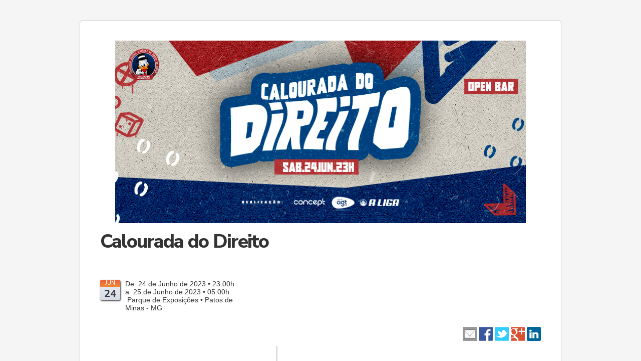

--- FILE ---
content_type: text/html; charset=UTF-8
request_url: https://www.ingressolive.com/calouradadasuprema
body_size: 92114
content:
<!DOCTYPE html PUBLIC "-//W3C//DTD XHTML 1.0 Transitional//EN" "http://www.w3.org/TR/xhtml1/DTD/xhtml1-transitional.dtd">
<!--[if lt IE 7]> <html class="no-js lt-ie9 lt-ie8 lt-ie7" xmlns="http://www.w3.org/1999/xhtml" xml:lang="en" lang="en" xmlns:fb="http://www.facebook.com/2008/fbml"><![endif]-->
<!--[if IE 7]>    <html class="no-js lt-ie9 lt-ie8" xmlns="http://www.w3.org/1999/xhtml" xml:lang="en" lang="en" xmlns:fb="http://www.facebook.com/2008/fbml"> <![endif]-->
<!--[if IE 8]>    <html class="no-js lt-ie9" xmlns="http://www.w3.org/1999/xhtml" xml:lang="en" lang="en" xmlns:fb="http://www.facebook.com/2008/fbml"> <![endif]-->
<!--[if gt IE 8]><!--> <html class="no-js" xmlns="http://www.w3.org/1999/xhtml" xml:lang="en" lang="en" xmlns:fb="http://www.facebook.com/2008/fbml"> <!--<![endif]-->
    <head>
        <meta http-equiv="Content-Type" content="text/html; charset=utf-8" />
        <meta name="language" content="pt-br" />

        <!-- Força o IE a utilizar o Chrome Frame quando instalado-->
        <meta http-equiv="X-UA-Compatible" content="IE=edge,chrome=1" />
        <meta name="viewport" content="width=device-width, initial-scale=1.0" />
	    <meta name="author" content="IngressoLive">
        <meta name="apple-itunes-app" content="app-id=1164315946">
        <meta name="google-play-app" content="app-id=com.ingressolive">
	    <link rel="apple-touch-icon" href="https://d3jdy5kagtp3z4.cloudfront.net/images/apple-touch-icon.png">
                <meta name="apple-itunes-app" content="app-id=1164315946, app-argument=https://www.ingressolive.com/calouradadasuprema">
        
        <meta name="facebook-domain-verification" content="zmfaecwean8z35vbeesxovsz37wlpt" />
        <meta name="facebook-domain-verification" content="sggft2lxmts977j0knug025nlzrufj" />

        <link rel="shortcut icon" href="https://d3jdy5kagtp3z4.cloudfront.net/images/layout/favicon.ico" type="image/x-icon" />
        <link href="https://d3jdy5kagtp3z4.cloudfront.net/css/reset.css" rel="stylesheet" media="screen" />
        <link href="https://d3jdy5kagtp3z4.cloudfront.net/css/comum-v2.css" rel="stylesheet" media="screen" />
        <link href="https://d3jdy5kagtp3z4.cloudfront.net/css/framework.css" rel="stylesheet" media="screen" />
        <link href="https://d3jdy5kagtp3z4.cloudfront.net/css/modules/eventos/layout-v2.css" rel="stylesheet" media="screen" />
	    <link href="https://d3jdy5kagtp3z4.cloudfront.net/js/jquery-smartbanner/jquery.smartbanner.css" rel="stylesheet" type="text/css" media="screen">

        <!-- Google Tag Manager -->
        <script>
            const url = window.location.href;

            // Se a URL contém 'copamedicina2025', seta o evento no sessionStorage
            if (url.includes('copamedicina2025')) {
                sessionStorage.setItem('evento', 'copamedicina2025');
                console.log('copamedicina2025');
            }

            // Recupera o evento do sessionStorage
            const evento = sessionStorage.getItem('evento');

            // Se o evento for copamedicina2025, carrega o GTM
            if (evento === 'copamedicina2025') {
                console.log('Evento copamedicina2025 detectado, carregando GTM');
                (function(w,d,s,l,i){w[l]=w[l]||[];w[l].push({'gtm.start':
                        new Date().getTime(),event:'gtm.js'});var f=d.getElementsByTagName(s)[0],
                    j=d.createElement(s),dl=l!='dataLayer'?'&l='+l:'';j.async=true;j.src=
                    'https://www.googletagmanager.com/gtm.js?id='+i+dl;f.parentNode.insertBefore(j,f);
                })(window,document,'script','dataLayer','G-WMMRX60TLQ');
            } else {
                console.log('GTM não carregado');
            }
        </script>
        <!-- End Google Tag Manager -->

        <!-- Google Tag Manager -->
        <script>(function(w,d,s,l,i){w[l]=w[l]||[];w[l].push({'gtm.start':
                    new Date().getTime(),event:'gtm.js'});var f=d.getElementsByTagName(s)[0],
                j=d.createElement(s),dl=l!='dataLayer'?'&l='+l:'';j.async=true;j.src=
                'https://www.googletagmanager.com/gtm.js?id='+i+dl;f.parentNode.insertBefore(j,f);
            })(window,document,'script','dataLayer','GTM-WSZZDV8K');</script>
        <!-- End Google Tag Manager -->

        <!--        --><!--            <script type='text/javascript' src='//static.queue-it.net/script/queueclient.min.js'></script>-->
<!--            <script-->
<!--                    data-queueit-c='ingressolive'-->
<!--                    type='text/javascript'-->
<!--                    src='//static.queue-it.net/script/queueconfigloader.min.js'>-->
<!--            </script>-->
<!--        -->                    <!-- Google tag (gtag.js) -->
            <script async src="https://www.googletagmanager.com/gtag/js?id=G-8GBT7Q21Q4"></script>
            <script>
                window.dataLayer = window.dataLayer || [];
                function gtag(){dataLayer.push(arguments);}
                gtag('js', new Date());

                gtag('config', 'G-8GBT7Q21Q4');
            </script>

            <!-- Google tag (gtag.js) -->
            <script async src="https://www.googletagmanager.com/gtag/js?id=G-MXNT7STXP4"></script>
            <script>
                window.dataLayer = window.dataLayer || [];
                function gtag(){dataLayer.push(arguments);}
                gtag('js', new Date());

                gtag('config', 'G-MXNT7STXP4');
            </script>

<!--        --><!--            <script type='text/javascript' src='//static.queue-it.net/script/queueclient.min.js'></script>-->
<!--            <script-->
<!--                    data-queueit-c='ingressolive'-->
<!--                    type='text/javascript'-->
<!--                    src='//static.queue-it.net/script/queueconfigloader.min.js'>-->
<!--            </script>-->
<!--        -->
        <!-- Google Tag Manager -->
        <script>(function(w,d,s,l,i){w[l]=w[l]||[];w[l].push({'gtm.start':
                    new Date().getTime(),event:'gtm.js'});var f=d.getElementsByTagName(s)[0],
                j=d.createElement(s),dl=l!='dataLayer'?'&l='+l:'';j.async=true;j.src=
                'https://www.googletagmanager.com/gtm.js?id='+i+dl;f.parentNode.insertBefore(j,f);
            })(window,document,'script','dataLayer','GTM-NSNFMN5');</script>
        <!-- End Google Tag Manager -->
        <script src="https://d3jdy5kagtp3z4.cloudfront.net/js/jquery.min.js"></script>
        <script src="https://d3jdy5kagtp3z4.cloudfront.net/js/jquery-placeholder/jquery.placeholder.min.js"></script>
        <script src="https://d3jdy5kagtp3z4.cloudfront.net/js/simplemodal/jquery.simplemodal.js"></script>
	    <script src="https://d3jdy5kagtp3z4.cloudfront.net/js/jquery-smartbanner/jquery.smartbanner.js"></script>
        <script src="https://d3jdy5kagtp3z4.cloudfront.net/js/main.js"></script>
        <script type="text/javascript" src="https://d3jdy5kagtp3z4.cloudfront.net/js/fingerprint2.min.js"></script>
                <script type="text/javascript" src="https://maps.googleapis.com/maps/api/js?key=AIzaSyAI1jLgo0v5UjhOqGZWuA8leLUQ6JfSxbg&sensor=false&region=BR"></script>
<!--        --><!--            <script type='text/javascript' src='https://desenvolvedor.moip.com.br/sandbox/transparente/MoipWidget-v2.js' charset='ISO-8859-1'></script>-->
<!--        --><!--            <script type='text/javascript' src='https://www.moip.com.br/transparente/MoipWidget-v2.js' charset='ISO-8859-1'></script>-->
<!--        -->		        <meta property="og:title" content="Calourada do Direito - IngressoLive - Plataforma Online de Eventos" />
<meta property="og:image" content="https://d3jdy5kagtp3z4.cloudfront.net/files/eventos/1/6c506d2648296986ea5d93c799229bb3.png" />
<meta property="al:ios:url" content="ingressolive://evento/calouradadasuprema" />
<meta property="al:ios:app_store_id" content="1164315946" />
<meta property="al:ios:app_name" content="IngressoLive" />
<meta property="al:android:url" content="ingressolive://evento/calouradadasuprema" />
<meta property="al:android:package" content="com.ingressolive" />
<meta property="al:android:app_name" content="IngressoLive" />
<meta property="og:description" content="24 de Junho de 2023 • 23:00h - Parque de Exposições • Patos de Minas - MG" />
<meta property="og:site_name" content="IngressoLive - Plataforma Online de Eventos" />
<meta property="fb:app_id" content="395279817248533" />
<meta property="og:type" content="website" />
<meta property="og:url" content="https://www.ingressolive.com/calouradadasuprema" />
<link rel="stylesheet" type="text/css" href="https://d3jdy5kagtp3z4.cloudfront.net/js/carouFredSel/themes/eventos-apoio/main.css" />
<link rel="stylesheet" type="text/css" href="https://d3jdy5kagtp3z4.cloudfront.net/css/modules/eventos/frontend-v2.css" />
<link rel="stylesheet" type="text/css" href="https://d3jdy5kagtp3z4.cloudfront.net/js/fancybox/source/jquery.fancybox.css" />
<link rel="stylesheet" type="text/css" href="https://d3jdy5kagtp3z4.cloudfront.net/js/miniTip/themes/ingressolive/main-v2.css" />
<link rel="stylesheet" type="text/css" href="https://d3jdy5kagtp3z4.cloudfront.net/js/jquery-file-upload/css/blueimp-gallery.min.css" />
<link rel="stylesheet" type="text/css" href="https://d3jdy5kagtp3z4.cloudfront.net/js/jquery-file-upload/css/jquery.fileupload-ui.css" />
<script type="text/javascript" src="https://d3jdy5kagtp3z4.cloudfront.net/js/carouFredSel/jquery.carouFredSel-6.2.1-packed.js"></script>
<script type="text/javascript" src="https://d3jdy5kagtp3z4.cloudfront.net/js/jquery-mask-plugin/jquery.mask.min.js"></script>
<script type="text/javascript" src="https://d3jdy5kagtp3z4.cloudfront.net/js/moip-sdk-js/dist/moip-sdk-js.js"></script>
<script type="text/javascript" src="https://d3jdy5kagtp3z4.cloudfront.net/js/jquery-mask-plugin/functions.js"></script>
<script type="text/javascript" src="https://d3jdy5kagtp3z4.cloudfront.net/js/jquery.price-format/jquery.price_format.min.js"></script>
<script type="text/javascript" src="https://d3jdy5kagtp3z4.cloudfront.net/js/jquery.price-format/functions.js"></script>
<script type="text/javascript" src="https://d3jdy5kagtp3z4.cloudfront.net/js/modules/eventos/frontend.js"></script>
<script type="text/javascript" src="https://d3jdy5kagtp3z4.cloudfront.net/js/modules/eventos/moip-functions.js"></script>
<script type="text/javascript" src="https://d3jdy5kagtp3z4.cloudfront.net/js/modules/eventos/wirecard_v2.js"></script>
<script type="text/javascript" src="https://d3jdy5kagtp3z4.cloudfront.net/js/jplayer/jquery.jplayer.min.js"></script>
<script type="text/javascript" src="https://d3jdy5kagtp3z4.cloudfront.net/js/jplayer/add-on/jplayer.playlist.min.js"></script>
<script type="text/javascript" src="https://d3jdy5kagtp3z4.cloudfront.net/js/fancybox/lib/jquery.mousewheel-3.0.6.pack.js"></script>
<script type="text/javascript" src="https://d3jdy5kagtp3z4.cloudfront.net/js/fancybox/source/jquery.fancybox.pack.js"></script>
<script type="text/javascript" src="https://d3jdy5kagtp3z4.cloudfront.net/js/fancybox/functions.js"></script>
<script type="text/javascript" src="https://d3jdy5kagtp3z4.cloudfront.net/js/moment/moment-with-langs.min.js"></script>
<script type="text/javascript" src="https://d3jdy5kagtp3z4.cloudfront.net/js/jquery.countdown/jquery.plugin.min.js"></script>
<script type="text/javascript" src="https://d3jdy5kagtp3z4.cloudfront.net/js/jquery.countdown/jquery.countdown.min.js"></script>
<script type="text/javascript" src="https://d3jdy5kagtp3z4.cloudfront.net/js/jquery.countdown/jquery.countdown-pt-BR.js"></script>
<script type="text/javascript" src="https://d3jdy5kagtp3z4.cloudfront.net/js/jquery.scrollTo/jquery.scrollTo.min.js"></script>
<script type="text/javascript" src="https://d3jdy5kagtp3z4.cloudfront.net/js/miniTip/jquery.miniTip.min.js"></script>
<script type="text/javascript" src="https://d3jdy5kagtp3z4.cloudfront.net/js/miniTip/functions.js"></script>
<script type="text/javascript" src="https://d3jdy5kagtp3z4.cloudfront.net/js/modules/home/main.js"></script>
<title>Calourada do Direito - IngressoLive - Plataforma Online de Eventos</title>
        

        <!-- Global site tag (gtag.js) - Google Ads: 870720357 -->
        <script async src="https://www.googletagmanager.com/gtag/js?id=AW-870720357"></script>
        <script>
            window.dataLayer = window.dataLayer || [];
            function gtag(){dataLayer.push(arguments);}
            gtag('js', new Date());

            gtag('config', 'AW-870720357');
        </script>

        <!-- Google tag (gtag.js) -->
        <script async src="https://www.googletagmanager.com/gtag/js?id=AW-16851739822"></script>
        <script>
            window.dataLayer = window.dataLayer || [];
            function gtag(){dataLayer.push(arguments);}
            gtag('js', new Date());

            gtag('config', 'AW-16851739822');
        </script>

        <!-- Google tag (gtag.js) -->
        <script async src="https://www.googletagmanager.com/gtag/js?id=G-MXNT7STXP4"></script>
        <script>
            window.dataLayer = window.dataLayer || [];
            function gtag(){dataLayer.push(arguments);}
            gtag('js', new Date());

            gtag('config', 'G-MXNT7STXP4');
        </script>

<!--        <script async src="https://pagead2.googlesyndication.com/pagead/js/adsbygoogle.js?client=ca-pub-2524760938888661"-->
<!--                crossorigin="anonymous">-->
<!--        </script>-->

        <!-- SIFT -->
        <script type="text/javascript">
            var _user_id = ''; // Set to the user's ID, username, or email address, or '' if not yet known.
            var _session_id = 's66jv5sdurblkgje917nfnuku1'; // Set to a unique session ID for the visitor's current browsing session.

            var _sift = window._sift = window._sift || [];
            _sift.push(['_setAccount', '86129b7251']);
            _sift.push(['_setUserId', _user_id]);
            _sift.push(['_setSessionId', _session_id]);
            _sift.push(['_trackPageview']);

            (function() {
                function ls() {
                    var e = document.createElement('script');
                    e.src = 'https://cdn.sift.com/s.js';
                    document.body.appendChild(e);
                }
                if (window.attachEvent) {
                    window.attachEvent('onload', ls);
                } else {
                    window.addEventListener('load', ls, false);
                }
            })();

            var _user_id = ''; // Set to the user's ID, username, or email address, or '' if not yet known.
            var _session_id = 's66jv5sdurblkgje917nfnuku1'; // Set to a unique session ID for the visitor's current browsing session.

            var _sift = window._sift = window._sift || [];
            _sift.push(['_setAccount', '847fb18c32']);
            _sift.push(['_setUserId', _user_id]);
            _sift.push(['_setSessionId', _session_id]);
            _sift.push(['_trackPageview']);

            (function() {
                function ls() {
                    var e = document.createElement('script');
                    e.src = 'https://cdn.sift.com/s.js';
                    document.body.appendChild(e);
                }
                if (window.attachEvent) {
                    window.attachEvent('onload', ls);
                } else {
                    window.addEventListener('load', ls, false);
                }
            })();
        </script>

        <script>
            if(window.location.pathname.includes('/cia2022')){
                console.log('visualizado')
                gtag('event', 'conversion', {'send_to': 'AW-870720357/ArfFCKbflrMDEOXGmJ8D'});
            }
        </script>

    </head>
    <body>

    
    
    
    <!-- Google Tag Manager (noscript) -->
    <noscript><iframe src="https://www.googletagmanager.com/ns.html?id=GTM-NSNFMN5"
                      height="0" width="0" style="display:none;visibility:hidden"></iframe></noscript>
    <!-- Event snippet for Visualização de página conversion page -->

    <!-- End Google Tag Manager (noscript) -->

    <!-- Facebook Pixel Code -->
    <script>
        !function(f,b,e,v,n,t,s)
        {if(f.fbq)return;n=f.fbq=function(){n.callMethod?
            n.callMethod.apply(n,arguments):n.queue.push(arguments)};
            if(!f._fbq)f._fbq=n;n.push=n;n.loaded=!0;n.version='2.0';
            n.queue=[];t=b.createElement(e);t.async=!0;
            t.src=v;s=b.getElementsByTagName(e)[0];
            s.parentNode.insertBefore(t,s)}(window, document,'script',
            'https://connect.facebook.net/en_US/fbevents.js');
        fbq('init', '1494971197183174');
        fbq('track', 'PageView');
    </script>
    <noscript><img height="1" width="1" style="display:none"
                   src="https://www.facebook.com/tr?id=1494971197183174&ev=PageView&noscript=1"
        /></noscript>
    <!-- End Facebook Pixel Code -->
            <input id="baseUrl" type="hidden" value=""/>
        <input id="baseUrlCdn" type="hidden" value="https://d3jdy5kagtp3z4.cloudfront.net"/>
        <div id="main">
            <!--<div id="barra-topo"><a href="/">www.ingressolive.com</a></div>-->
            <div id="header">
                <div class="container"></div>
            </div>
            <div id="content">
                <div id="content_bg">
                    

    <input type="hidden" id="descricao_evento" value="24 de Junho de 2023 • 23:00h - Parque de Exposições • Patos de Minas - MG">
    <input type="hidden" class="evento_form_venda" value="2">
<style type="text/css">
        body {
                    background-color: #F5F5F5;
                    }
        
       
        div.evento-detalhes table tr.adicionais,
        div.evento-detalhes table tr.adicionais:hover,     
        div.widget div.widget-title, div.evento-detalhes div.adicionais {
            border-color: #EE7535;
            background: #EE7535;
            background: -webkit-gradient(linear, 0 0, 0 bottom, from(#EE7535), to(#EE7535));
            background: -webkit-linear-gradient(#EE7535,#EE7535);
            background: -moz-linear-gradient(#EE7535,#EE7535);
            background: -ms-linear-gradient(#EE7535,#EE7535);
            background: -o-linear-gradient(#EE7535,#EE7535);
            background: linear-gradient(#EE7535,#EE7535);
            -pie-background: linear-gradient(#EE7535,#EE7535);
        }


    
    div.evento-detalhes table tr.categorias,
    div.evento-detalhes div.categorias {
        border-color: ;
        background: ;
        background: -webkit-gradient(linear, 0 0, 0 bottom, from(#d3d3d3), to(#d3d3d3));
        background: -webkit-linear-gradient(#d3d3d3,#d3d3d3);
        background: -moz-linear-gradient(#d3d3d3,#d3d3d3);
        background: -ms-linear-gradient(#d3d3d3,#d3d3d3);
        background: -o-linear-gradient(#d3d3d3,#d3d3d3);
        background: linear-gradient(#d3d3d3,#d3d3d3);
        -pie-background: linear-gradient(#d3d3d3,#d3d3d3);
        cursor: pointer;
        border: 1px solid #999;
    }
    div.evento-detalhes table tr.categorias:hover{
        background: #ffAf8d;
    }
    div.evento-detalhes table tr.categorias td > div{
        display: flex;
    }
    /*div.evento-detalhes table tr.categorias:hover td{*/
    /*    color: #FFF !important;*/
    /*}*/
    div.widget-title.categorias{
        padding: 10px;
        display: flex;
        justify-content: space-between;
    }
    .categorias div.toggle-categorias{
        width: 10px;
        padding-right: 15px;
        position: relative;
        display: inline-flex;
        align-items: center;
        justify-content: center;
        vertical-align: middle;
        margin-left: 10px;
    }
    div.widget-title.categorias div.toggle-categorias {
        width: 0;
        padding-right: 40px;
    }
    .categorias div.toggle-categorias > div{
        transition: all ease-in-out .3s;
        display: block;
        position: absolute;
        width: 50%;
        height: 3px;
        background: #df3f0d;
        border-radius: 10px;
    }
    .categorias.categoria-fechada div.toggle-categorias > div:last-child{
        transform: rotate(90deg);
    }
</style>
<input name="Evento[id]" id="Evento_id" type="hidden" value="32471" /><input name="Evento[url_amigavel]" id="Evento_url_amigavel" type="hidden" value="calouradadasuprema" />    <div class="container-padding">
            </div>
    <div class="evento-header  pull-left" >
        <div class="container-padding">
            <div class="evento-header-1 text-center ">
                <div  class="imagem-evento_v2   padding">
                                                            <!--                        <a href="--><!--"></a>-->
                        <img src="https://d3jdy5kagtp3z4.cloudfront.net/files/eventos/1/6c506d2648296986ea5d93c799229bb3.png" alt=""/>
                                                </div>
        </div>
    </div>
                <div class="clear_15"></div>
        <div class="evento-header-2 ">
        <div class="container-padding">
            <div class="texto-principal">
                <div class="evento-data pull-left">
                    <div class="evento-titulo">
                                                    <h1><a href="/calouradadasuprema">Calourada do Direito</a></h1>
                                                                    </div>

                                                                        <div class="calendarios pull-left">
                                <div class="calendario-mini">
                                    <div class="mes">
                                        JUN                                    </div>
                                    <div class="dia">
                                        24                                    </div>
                                </div>
                                                            </div>
                                                                            <div class="datas pull-left">
                                                            <div class="data-descricao pull-left">
                                                                                                                        De&nbsp;
                                                                                24 de Junho de 2023 • 23:00h                                        <br/>
                                                                                    a&nbsp;
                                            25 de Junho de 2023 • 05:00h
                                            <br/>
                                                                                                            </div>
                                                                                                                                <div class="evento-localizacao">
                                                                                                                            &nbsp;Parque de Exposições • Patos de Minas - MG                                                                            </div>
                                                            </div>
                                            

                </div>

            </div>
        </div>
    </div>
    </div>
    <div class="clear"></div>
    <div class="container-padding">
        <div class="evento-detalhes">
            <div class="evento-redes-sociais text-right pull-right">
                                    <div class="fb-like" data-href="https://www.ingressolive.com/calouradadasuprema"
                         data-send="false" data-layout="button_count" data-width="450" data-show-faces="true" data-font="arial">
                    </div>
                    <input name="Evento[nome]" id="Evento_nome" type="hidden" value="Calourada do Direito" />                    <ul class="compartilhamento inline">
                        <div class="compartilhamento_mobile">
                            <li>
                                <a class="bt-compartilhar-email" title="compartilhar por e-mail" href="javascript:;"><img src="https://d3jdy5kagtp3z4.cloudfront.net/images/modules/eventos/layout/icon-share-email.png" alt="compartilhe por e-mail"/></a>
                            </li>
                            <li><a title="compartilhar no facebook"
                                   onclick="
                   window.open(
                   'https://www.facebook.com/sharer/sharer.php?u=' + encodeURIComponent(location.href),
                   'facebook-share-dialog',
                   'width=626,height=436');
                   return false;"
                                   href="javascript:;"><img src="https://d3jdy5kagtp3z4.cloudfront.net/images/modules/eventos/layout/icon-share-facebook.png" alt="compartilhar no facebook"/></a>
                            </li>
                            <li><a title="compartilhar no twitter"
                                   onclick="
                       window.open(
                       'https://twitter.com/share?text=' + $('#Evento_nome').val() +' - '+$('#descricao_evento').val() + '&url=' + encodeURIComponent(location.href),
                       'facebook-share-dialog',
                       'width=626,height=436');
                       return false;"
                                   href="javascript:;"><img src="https://d3jdy5kagtp3z4.cloudfront.net/images/modules/eventos/layout/icon-share-twitter.png" alt="compartilhar no twitter"/></a>
                            </li>
                            <li><a title="compartilhar no google+"
                                   onclick="
                           window.open(
                           'https://plus.google.com/share?url=' + encodeURIComponent(location.href),
                           'facebook-share-dialog',
                           'width=626,height=500');
                           return false;"
                                   href="javascript:;"><img src="https://d3jdy5kagtp3z4.cloudfront.net/images/modules/eventos/layout/icon-share-googleplus.png" alt="compartilhar no google+"/></a>
                            </li>
                            <li><a title="compartilhar no linkedin"
                                   onclick="
                               window.open(
                               'http://www.linkedin.com/shareArticle?mini=true&url=' + encodeURIComponent(location.href) + '&title=' + $('#Evento_nome').val() + '&source=Ingresso Live',
                               'facebook-share-dialog',
                               'width=835,height=530');
                               return false;"
                                   href="javascript:;"><img src="https://d3jdy5kagtp3z4.cloudfront.net/images/modules/eventos/layout/icon-share-linkedin.png" alt="compartilhar no linkedin"/></a>
                            </li>
                        </div>
                    </ul>
                            </div>

            
                        
    <style>

        .boas-vindas-fc {
            text-align: center;
            padding: 10px 20px 50px 20px;
        }

        .boas-vindas-fc h3 {
            color: #1c344c;
            font-size: 18px;
            line-height: 50px;
            font-weight: 300;
            letter-spacing: 0.5px;
        }

        .boas-vindas-fc p {
            color: #676b75;
            font-weight: 300;
            letter-spacing: 0.5px;
        }

        .error-fc {
            text-align: center;
            background-color: #ff5722;
            padding: 10px;
            color: #ffffff;
            border-radius: 5px;
        }

        .success-fc {
            text-align: center;
        }

        .center{
            position: absolute;
            top: 50%;
            left: 50%;
            transform: translate(-50%, -50%);
        }
        .error-login{
            color: red;
            display: none;
        }

        .error-forgot{
            color: red;
            display: none;
        }
        .error-register{
            color: red;
            display: none;
        }
        .success-register{
            display: none;
        }
        @media only screen and (min-width: 768px) {
            #modal-view{
                border-radius: 5px;
                height: 100%;
                width: 100%;
                overflow: hidden;
            }

            #email_login{
                padding-right: 4%;
            }

            .panel-login-fc {
                padding: 40px 0px;
                border-radius: 5px;
                height: 33%;
                width: 35%;
                background-color: white;
            }

            .panel-forgot-fc {
                padding: 40px 0px;
                border-radius: 5px;
                height: 20%;
                width: 35%;
                background-color: white;
            }

            .panel-register-fc {
                padding: 40px 0px;
                border-radius: 5px;
                margin-top: -10px;
                margin-bottom: 50px;
                height: 440px;
                background-color: white;
            }

            .error-fc {
                padding: 40px 0px;
                border-radius: 5px;
                margin-top: -10px;
                margin-bottom: 50px;
                height: 200px;
                background-color: white;
            }

            .success-fc {
                padding: 40px 0px;
                border-radius: 5px;
                margin-top: -10px;
                margin-bottom: 50px;
                height: 200px;
                background-color: white;
            }

            .col-md-2-fc {
                margin-top: -5px;
                border-right: #cccccc solid 2px;
                width: 20%;
                float: left;
            }

            .col-md-4-fc {
                margin-top: -5px;
                border-right: #cccccc solid 2px;
                width: 40%;
                float: left;
            }

            .col-md-8-fc {
                margin-top: -5px;
                width: 55%;
                float: left;
            }

            .col-md-10-fc {
                margin-top: -5px;
                width: 75%;
                float: left;
            }

            .form-opcoes-acesso-fc {
                padding: 30px;
            }

            .form-login-fc {
                padding: 30px;
            }

            .form-forgot-fc {
                padding: 30px;
            }

            .form-group-fc {
                margin-bottom: 10px;
            }

            .input-login-fc {
                width: 72%;
            }

            .input-forgot-fc {
                width: 72%;
            }

            .input-register-fc {
                width: 82%;
            }

            .bt-login-fc {
                height: 35px !important;
                width: 60px !important;
                padding-top: 10px !important;
                padding-left: 30px !important;
                margin-right: 10px;
            }

            .bt-cad-fc {
                height: 35px !important;
                width: 60px !important;
                padding-top: 10px !important;
                padding-left: 30px !important;
                margin-right: 10px;
            }

            .bt-forgot-fc {
                height: 35px !important;
                width: 70px !important;
                padding-top: 10px !important;
                padding-left: 16px !important;
                margin-right: 15px;
            }

            .bt-register-fc {
                height: 35px;
                width: 100px;
                padding-top: 10px !important;
                margin-bottom: 25px;
            }

            .a-fc,
            .span-fc {
                color: #FF9800 !important;
            }

            .font-size-fc {
                font-size: 16px;
            }

            .font-size-p-fc {
                padding-top: 5px;
                font-size: 12px;
            }

            .img-opcoes-acesso-fc {
                -webkit-filter: grayscale(100%); /* Safari 6.0 - 9.0 */
                filter: grayscale(100%);
                margin-top: 32px;
                margin-bottom: 28px;
            }

            .img-login-fc {
                -webkit-filter: grayscale(100%); /* Safari 6.0 - 9.0 */
                filter: grayscale(100%);
                margin-top: 100px;
                margin-bottom: 110px;
            }

            .img-forgot-fc {
                -webkit-filter: grayscale(100%); /* Safari 6.0 - 9.0 */
                filter: grayscale(100%);
                margin-top: 75px;
                margin-bottom: 75px;
            }

            .img-register-fc {
                -webkit-filter: grayscale(100%); /* Safari 6.0 - 9.0 */
                filter: grayscale(100%);
                margin-top: 206px;
                margin-bottom: 205px;
            }

            #modal-view{
                padding: 40px 0px;
                border-radius: 5px;
                margin-top: 100px;
                margin-bottom: 100px;
                height: 100%;
                width: 100%;
            }
        }

        @media only screen and (max-width: 767px) {

            #modal-view{
                padding: 40px 0px;
                border-radius: 5px;
                margin-top: 100px;
                margin-bottom: 100px;
                height: 100%;
                width: 100%;
            }

            .btn-close-fc {
                margin-top: -90px !important;
                margin-right: 15px !important;
            }

            .panel-login-fc {
                padding: 40px 0px;
                border-radius: 5px;
                height: 50%;
                width: 90%;
                text-align: center;
                background-color: white;
            }

            .panel-register-fc {
                padding-top: 40px;
                padding-bottom: 40px;
                border-radius: 5px;
                height: auto;
                width: 90%;
                text-align: center;
                background-color: white;
            }

            .panel-forgot-fc {
                padding-top: 55px;
                padding-bottom: 55px;
                border-radius: 5px;
                height: auto;
                width: 90%;
                text-align: center;
                background-color: white;
            }

            .error-fc {
                padding-top: 40px;
                padding-bottom: 40px;
                border-radius: 5px;
                height: auto;
                width: 90%;
                text-align: center;
                background-color: white;
            }

            .success-fc {
                padding-top: 40px;
                padding-bottom: 40px;
                border-radius: 5px;
                height: auto;
                width: 90%;
                text-align: center;
                background-color: white;
            }

            .img-login-fc {
                -webkit-filter: grayscale(100%); /* Safari 6.0 - 9.0 */
                filter: grayscale(100%);
                margin-bottom: 20px;
            }

            .img-register-fc {
                -webkit-filter: grayscale(100%); /* Safari 6.0 - 9.0 */
                filter: grayscale(100%);
                margin-bottom: 20px;
            }

            .a-fc,
            .span-fc {
                color: #FF9800 !important;
            }

            .bt-login-fc {
                height: 35px !important;
                width: 60px !important;
                padding-top: 10px !important;
                padding-left: 30px !important;
                margin-bottom: 15px;
            }

            .bt-cad-fc {
                height: 35px !important;
                width: 60px !important;
                padding-top: 10px !important;
                padding-left: 30px !important;
                margin-bottom: 15px;
            }

            .bt-register-fc {
                height: 35px;
                width: 100px;
                padding-top: 10px !important;
                margin-bottom: 25px;
            }

            #modal-view{
                padding: 40px 0px;
                border-radius: 5px;
                margin-top: 100px;
                margin-bottom: 100px;
                height: 100%;
                width: 100%;
            }

            .font-size-fc {
                font-size: 16px;
                display: block;
            }

            .input-login-fc {
                width: 72%;
            }

            .input-register-fc {
                width: 72%;
            }

            .input-login-password-fc {
                width: 72%;
            }

            .input-login-password-fc {
                width: 72%;
            }

            .form-group-fc {
                margin-bottom: 10px;
            }
        }
    </style>

<script>
    $(document).ready(function () {
        set_username();
    });

    $(document).on('click', '.bt-login-fc', function () {
        $('.error-fc').hide()
        var data = {
            LoginForm: {
                email: $("#email_login").val(),
                password: $("#password_login").val(),
            },
            formV2: true
        }
        login_fc(data)
    });

    function btn_login() {
        $('.panel-forgot-fc').hide();
        $('.success-fc').hide();
        $('.error-fc').hide();
        $('.panel-register-fc').hide();
        openWindow('#modal-view', true, true, true);
        $(".panel-login-fc").show();
    };

    function btn_register() {
        openWindow('#modal-view', true, true, true);
        $(".panel-register-fc").show();
    };

    function btn_register2() {
        $('.panel-login-fc').hide();
        $(".panel-register-fc").show();
    };

    function btn_forgot() {
        $(".panel-login-fc").hide();
        $(".panel-forgot-fc").show();
    };

    function btn_close_fc() {
        $('.panel-forgot-fc').hide();
        $('.success-fc').hide();
        $('.error-fc').hide();
        $('.panel-login-fc').hide();
        $('.panel-register-fc').hide();
        $('.panel-opcoes-acesso-fc').show()
    }

    function set_username() {
        $('.success-fc').hide()
        $.ajax({
            type: 'GET',
            url: '/meus-dados',
            success: function (data) {
                if (data.success) {
                    $('.panel-login-fc').hide();
                    $('.boas-vindas-fc').html('<h3>Bem-vindo! <strong class="visitante-fc"></strong>.</h3>');

                    // $('#EventoInscricaoParticipante_0_nome').val(data.data.username)
                    // $('#EventoInscricaoParticipante_0_email').val(data.data.email)
                    // $('#EventoInscricaoParticipante_0_documento_numero').val(data.data.cpf)
                    // $('#EventoInscricao_entrega_nome').val(data.data.username)
                    // $('#EventoInscricao_entrega_email').val(data.data.email)
                    // $('#EventoInscricao_entrega_email_confirmacao').val(data.data.email)
                    $('.panel-opcoes-acesso-fc').hide()
                    $('.visitante-fc').html(data.data.username);
                    $('.boas-vindas-fc').show();
                    $('.panel-opcoes-acesso-fc').hide()
                }
            },
        });
    }

    function login_fc(data) {
        $('.success-fc').hide()
        $.ajax({
            type: 'POST',
            url: '/login',
            data: data,
            success: function (data) {
                var sucesso = JSON.parse(data);
                if (sucesso.success == 1) {
                    set_username();
                    location.reload();

                } else {
                    //$('.error-fc').html('<p>Não foi possível acessar com os dados informados. Por favor, tente novamente.</p>');
                    // $('.error-fc').show()
                    $('.error-login').show()
                    $('.error-login').html(sucesso.error);
                }
            },
        });
    }

    function forgot_fc() {
        var data = {email: $('#email_forgot').val()}
        $('.success-fc').hide()
        $.ajax({
            type: 'POST',
            url: '/esqueceu-a-senha?finalizar_compra=true',
            data: data,
            success: function (data) {
                if (data.success) {
                    $('.error-fc').hide()
                    $('.panel-forgot-fc').hide()
                    $('.success-fc').show()
                    $('.success-register').html(data.message)
                    $('.success-register').show()
                } else {
                    $('.error-forgot').show()
                    $('.error-forgot').html(data.message);
                }
            },
        });
    }

    function register_fc() {
        var formData = new FormData(document.querySelector('#formulario-criar-conta'));
        $.ajax({
            type: 'POST',
            url: '/criar-conta?finalizar_compra=true',
            data: formData,
            processData: false,
            contentType: false,
            success: function (data) {
                if (data.success) {
                    $('.error-fc').hide()
                    $('.panel-register-fc').hide()
                    $('.success-fc').show()
                    $('.success-register').html(data.message);
                    $('.success-register').show()

                } else {
                    $('.success-fc').hide()
                    $('.error-fc').show()
                    $('.panel-register-fc').hide()
                    $('.error-register').html(data.message);
                    $('.error-register').show()
                }
            },
            error: function (request, status, error) {
                $('.success-fc').hide()

                $('.error-fc').html('<p>Não foi possível sair da conta conectada. Por favor, tente novamente.</p>');
                $('.error-fc').show()
            }
        });
    }

    function logout_finalizar_compra() {
        $.ajax({
            type: 'GET',
            url: '/logout?finalizar_compra=true',
            success: function (data) {
                if (data.success) {
                    $('.panel-opcoes-acesso-fc').show();
                    $('.boas-vindas-fc').hide();
                }
            },
            error: function (request, status, error) {
                $('.error-fc').html('<p>Não foi possível sair da conta conectada. Por favor, tente novamente.</p>');
                $('.error-fc').show()
            }
        });
    }


</script>

<!--    <script async src="https://www.googletagmanager.com/gtag/js?id=AW-870720357"></script>-->
<!--    <script>-->
<!--        window.dataLayer = window.dataLayer || [];-->
<!--        function gtag(){dataLayer.push(arguments);}-->
<!--        gtag('js', new Date());-->
<!---->
<!--        gtag('config', 'AW-870720357');-->
<!--    </script>-->
<!--    <script>-->
<!--        if(window.location.pathname.includes('/cia2022')){-->
<!--            console.log('visualizado')-->
<!--            gtag('event', 'conversion', {'send_to': 'AW-870720357/ArfFCKbflrMDEOXGmJ8D'});-->
<!--        }-->
<!--    </script>-->



            <div class="boas-vindas-fc" style="display: none;"></div>
    
    <div class="panel-opcoes-acesso-fc" >
        <div class="col-md-4-fc text-center border-right-fc">
            <img src="https://d3jdy5kagtp3z4.cloudfront.net/images/layout/ingressolive_byingresse_logo_black.png" alt="IngressoLive - Plataforma Online de Eventos" class="img-opcoes-acesso-fc" width="160">
        </div>
        <div class="col-md-8-fc">
            <form class="form-opcoes-acesso-fc" style="text-align: center;">
                <p class="font-size-fc">
                <div class="clear_5"></div>
                    Agilize sua compra, faça seu login.<br/>
                    <div class="clear_5"></div>
                    <a onclick="btn_login()" href="javascript:void(0)" class="a-fc" style="color: #FF9800 !important;">Fazer login</a><br/><br/>
                    <div class="clear_5"></div>
                </p>
            </form>
        </div>
    </div>



<div class="linha">
    <div class="widget redes-sociais">
        <div class="widget-title">
            <span>Ingressos</span>
            
        </div>
        <!--            --><!--        -->            <div class="widget-content">
                <form id="carrinho" action="" method="post">
                    <input type="hidden" id="id_data_recorrencia" value="">
                    <input type="hidden" name="id_recorrencia" value="">
                    <input type="hidden" name="data_dupla" value="">

                                            <table class="desktop">
                            <thead>
                            <tr>
                                <th>Tipo de Ingresso</th>
                                <th class="divisor"></th>
                                <th class="text-center">Vendas Terminam</th>
                                <th class="divisor"></th>
                                <th class="text-center">Preço</th>
                                <th class="divisor">
                                                                    <th class="text-center">Taxa</th>
                                    <th class="divisor">
                                                                <th class="text-center">Qtd.</th>
                                                            </tr>
                            <tr>
                                <td class="divisor-horizontal"></td>
                            </tr>
                            </thead>
                            <tbody>
                            <tr>
    <td style="padding: 0">
        <input type="hidden" name="c" id="c" value="" />
        <input type="hidden" name="token" id="token" value="" />
        <input type="hidden" class="hash" name="hash" id="hash" value="" />
        <input type="hidden" id="carrinho_mobile" value="false">
            </td>
</tr>

    
    
        
    
                    <tr class="odd categoria-X">
            <td>
                7° Lote                                                                                    </td>
            <td class="divisor"></td>
                            <td class="text-center">25/06/2023</td>
            
                            <td class="divisor"></td>
                <td class="text-center">R$ 150,00</td>
                <td class="divisor"></td>
                                    <td class="text-center">R$ 15,00</td>
                    <td class="divisor"></td>
                            
            <td class="text-center">
                <input name="EventoInscricaoCarrinho[1][id_ingresso]" id="EventoInscricaoCarrinho_1_id_ingresso" type="hidden" value="10372837" />                <input value="" name="EventoInscricaoCarrinho[1][id_convite_restrito]" id="EventoInscricaoCarrinho_1_id_convite_restrito" type="hidden" />                                    Encerrado
                            </td>
                    </tr>
            
<script>
    $('tr.categorias').on('click', function(){
        $('tr.' + $(this).attr('data-id')).toggle();
        $(this).toggleClass('categoria-fechada');
    })
</script>
                            </tbody>
                        </table>

                        <div class="mobile">
                            <div class="mBody">
                                
<script>
    $('.mobile .mBody a.tipo').on('click', function () {
        $(this).toggleClass('active');
        if ($(this).hasClass('active')) {
            $(this).parent().find('.container-info').slideDown();
        } else {
            $(this).parent().find('.container-info').slideUp();
        }
    });
</script>

<input type="hidden" name="c1" id="c1" value="" />
<input type="hidden" name="token" id="token" value="" />
<input type="hidden" class="hash" name="hash" id="hash2" value="" />
<input type="hidden" id="carrinho_mobile" value="true">

    
    
        
    
                    <div class="clear"></div>
        <ul class="categoria-X">
            <li class="last">
                <a class="tipo" href="javascript:;">
                    7° Lote                    <div class="arrow"></div>
                                                                                                        </a>

                <div class="container-info">
                    <div class="tabela">
                        <div class="linha">
                            <div class="label">Preço</div>
                                                            <div
                                    class="valor text-center">R$ 150,00</div>
                                                    </div>
                                                    <div class="linha">
                                <div class="label">Taxa</div>
                                                                    <div
                                        class="valor text-center">R$ 15,00</div>
                                                            </div>
                                                <div class="linha">
                            <div class="label">Qtd.</div>
                            <div class="text-center valor">
                                <input name="EventoInscricaoCarrinho[1][id_ingresso]" id="EventoInscricaoCarrinho_1_id_ingresso" type="hidden" value="10372837" />                                <input value="" name="EventoInscricaoCarrinho[1][id_convite_restrito]" id="EventoInscricaoCarrinho_1_id_convite_restrito" type="hidden" />                                                                    Encerrado
                                                            </div>
                        </div>

                                                
                    </div>
                    <div class="clear"></div>
                    <div class="data-termino" style="">
                        As vendas se encerram no dia: 25/06/2023                    </div>
                </div>
            </li>
        </ul>
    
<script>
    $('div.widget-title.categorias').on('click', function () {
        $('ul.' + $(this).attr('data-id')).toggle();
        $(this).toggleClass('categoria-fechada');
    })
</script>


                            </div>
                        </div>
                        
                            <div class="pull-right text-right container-codigo-desconto">
                                <div class="clear_20"></div>
                                                                    <a href="javascript:;" class="link-aplicar-codigo-desconto ">Aplicar código de cupom ou afiliado</a>
                                
                                <div class="form-codigo-desconto hide">
                                    <input type="hidden" name="id_evento" value="32471"/>

                                    <div class="clear_20"></div>
                                    <div class="pull-left label ">
                                        Se você tiver um código de cupom ou afiliado, digite aqui:
                                    </div>
                                    <div class="pull-left input">
                                        <input type="text" name="codigo_desconto" placeHolder="Ex: CODIGO@123"  value="" autocomplete="off"/>
                                    </div>
                                    <div class="pull-left submit buttons">
                                        <img class="icon-codigo-confirmado hide" src="https://d3jdy5kagtp3z4.cloudfront.net/images/modules/eventos/layout/icon-ok.png" alt="Código Confirmado"/>
                                        <button type="button" class="bt bt-medium bt-aplicar-codigo-desconto">Aplicar</button>
                                        <span class="loader hide"><img src="https://d3jdy5kagtp3z4.cloudfront.net/css/admin/loading.gif" alt=""/></span>
                                    </div>
                                    <div class="clear_10"></div>
                                </div>
                            </div>

                            
                                            <!--LUCAS-->
                                                                                            <div class="text-center">
                            <div class="clear_20"></div>
                            <div class="error-ingresso alert alert-error hide"></div>
                                                            <!--VITOR-->
                                                                    <button class="bt bt-medium bt-submit">Continuar</button>
                                                            
                            
                            
                                <div class="pagamento-bandeiras">
                                    <p>Parcele sua compra em até 12 vezes no
                                        cartão de crédito</p>
                                    <br>
                                    <img src="https://d3jdy5kagtp3z4.cloudfront.net/images/modules/eventos/layout/pagamento-bandeiras.png"
                                         alt="bandeiras"/>
                                </div>
                                                    </div>
                                                            
                                                            <br>
                </form>
            </div>
            <!--        -->        </div>
        <div class="clear"></div>
    </div>

            <div class="linha">
            <div class="widget descricao">
                <div class="widget-title">
                    <span>Descrição do Evento</span>
                </div>
                <div class="widget-content">
                                            <strong>Classificação Indicativa: 18 anos</strong>
                        <div class="clear_20"></div>
                                                            &nbsp;
                                            <p>&nbsp;
                                            </p><p>_____________________________________________________________________________________________________________</p>
                                            <p >&nbsp;</p><p><strong>Regras e orientações da venda online:</strong></p>
                                            <p>&nbsp;</p>
                                            <p style='font-size: 12px'>&gt; A taxa de conveniência se aplica apenas nas vendas online<br>Saiba mais 
                                                    <a href='https://ingressolive.zendesk.com/hc/pt-br/articles/360031467591' target='_blank'>aqui</a>
                                            </p>
                                            <p>&nbsp;</p>
                                            <p style='font-size: 12px'>&gt; Transferência de titularidade do ingresso<br>Saiba mais 
                                                    <a href='https://ingressolive.zendesk.com/hc/pt-br/articles/360030730811-Como-transferir-o-meu-ingresso-' target='_blank'>aqui</a>
                                            </p>
                                            <p>&nbsp;</p>
                                            <p style='font-size: 12px'>&gt; Cancelamentos e reembolsos<br>Saiba mais 
                                                    <a href='https://ingressolive.zendesk.com/hc/pt-br/articles/12685113626267-Como-cancelar-o-meu-pedido-' target='_blank'>aqui</a>
                                            </p>
                                            <p>&nbsp;</p>
                                            <p style='font-size: 12px'>&gt; Regras e Leis da meia entrada<br>Saiba mais 
                                                    <a href='https://ingressolive.zendesk.com/hc/pt-br/articles/360028873071' target='_blank'>aqui</a>
                                            </p>
                                            <p>&nbsp;</p>
                                            <p style='font-size: 12px'>
                                                <br>
                                                <i> A Ingressolive não se responsabiliza pela organização e produção do evento. 
                                                    Toda e qualquer política de venda de ingresso inclusive políticas de meia entrada,
                                                    taxas e suas responsabilidades estão diretamente ligadas ao organizador responsável do evento. 
                                                    A Ingressolive se responsabiliza pelo uso da tecnologia em si e nos serviços de licenciamento pelo uso da plataforma online.
                                                </i>
                                            </p>
                                                                                    
                </div>
            </div>
            <div class="clear"></div>
        </div>
                <div class="linha">
                            <div class="widget mapa  bloco-920">
                    <div class="widget-title">
                        <span>Local</span>
                    </div>
                    <div class="widget-content">
                        <div class="padding10-2pc">
                            <div class="evento-local">
                                <p class="evento-local-nome">PARQUE DE EXPOSIÇÕES</p>

                                <p class="evento-local-endereco">
                                                                             ,                                          <br/>
                                                                                                                                                  -                                     Patos de Minas / MG                                </p>
                            </div>
                                                        <a href="https://www.google.com/maps/search/ ,  ,  , Patos de Minas, MG, undefine " target="_blank"><input type="button" class="bt bt-medium" value="Ver Mapa" /></a>

                            <!--                        -->                                                    </div>
                    </div>
                </div>
                                    <div class="clear"></div>
        </div>
                <div class="linha">
            <div class="widget bloco-920 realizacao">
                <div class="widget-title">
                    <span>Realização</span>
                </div>
                <div class="widget-content">
                    <div class="container  col">
                                                                                    <div class="produtor-imagem">
                                    <img src="https://d3jdy5kagtp3z4.cloudfront.net/files/eventos/9955/90e0edd103819cccb695d557ed74c116_thumb.png" alt="Concept Entretenimento LTDA"/>
                                </div>
                                                        <div class="produtor-detalhes">
                                <p class="produtor-nome">CONCEPT ENTRETENIMENTO LTDA</p>

                                <!--                        <div class="icon-tel"></div>-->
                                <!--                        <p class="produtor-telefone">--><!--</p>-->
                                                                    <ul class="produtor-redes-sociais inline">
                                                                                                                                                                                                                                                                                                                                                                                                                                                                                                                                                    </ul>
                                <!--                                <div class="detalhes">--><!--</div>-->
                                                                    <div class="clear_10"></div>
                                    <strong class="link-mais-eventos-produtor">
                                        <small>
                                            <a href="/concept-entretenimento-9955" onclick="target='_blank';">Mais Eventos deste Organizador</a>
                                        </small>
                                    </strong>
                                                            </div>
                                            </div>
                    <!--                    <div class="container col border-left container-form-evento-contato">-->
                    <!--                        -->                    <!--                    </div>-->
                </div>
            </div>
            <div class="clear"></div>
        </div>
        
    <div id="modal-view" class="center" style="display: none">
        <div class="error-fc center" style="display: none;">
            <div style="text-align: right; margin-right: 5px;">
                <a href="javascript:void(0)" onclick="btn_close_fc()" title="Fechar" class="btn-close-fc simplemodal-close"
                   style="font-size: 18px; text-decoration: none; color: #7d7d7d;">
                    <strong>x</strong>
                </a>
            </div>
            <div>
                <br>
            </div>
            <div class="text-center border-right-fc" style="float: inside;">
                <p class="error-register"><br></p>
            </div>

        </div>
        <div class="success-fc center" style="display: none;">
            <a href="javascript:void(0)" onclick="btn_close_fc()" title="Fechar" class="btn-close-fc simplemodal-close"
               style="font-size: 18px; text-decoration: none; color: #7d7d7d; float: right;">
                <strong>x</strong>
            </a>
            <div class="text-center border-right-fc">
                <div class="success-register"><br>

                </div>
            </div>
            <a onclick="btn_login()" style="cursor:pointer" class="a-fc">Login</a>
        </div>
        <div class="panel-login-fc center" style="display: none;">
            <div class="col-md-4-fc text-center border-right-fc">
                <img src="/images/v2/logo-white-background.svg" class="img-login-fc" width="190">
            </div>
            <div class="col-md-8-fc">
                <a href="javascript:void(0)" onclick="btn_close_fc()" title="Fechar" class="btn-close-fc simplemodal-close"
                   style="font-size: 18px; text-decoration: none; color: #7d7d7d; float: right;">
                    <strong>x</strong>
                </a>
                <form class="form-login-fc">
                    <p class="font-size-fc">
                        Faça seu login.
                    </p>
                    <br/>
                    <div class="form-group-fc">
                        <input class="text input-login-fc" placeholder="E-mail" name="email_login" id="email_login" type="text"
                               maxlength="255">
                    </div>
                    <div class="form-group-fc">
                        <input class="text input-login-fc input-login-password-fc" placeholder="Senha" name="password_login"
                               id="password_login" type="password" maxlength="255">
                    </div>
                    <p class="error-login"><br><br></p>
                    <a onclick="btn_forgot()" href="javascript:void(0)" class="a-fc" style="font-size: 12px;">Esqueci minha
                        senha</a>
                    <br/>
                    <br/>
                    <a href="javascript:void(0)" class="bt bt-login-fc">Acessar</a>

                    <a class="bt bt-register-fc" onclick="btn_register2()" href="javascript:void(0)">Criar Conta</a>.

                </form>
            </div>
        </div>
        <div class="panel-forgot-fc center" style="display: none;">
            <div class="col-md-4-fc text-center border-right-fc">
                <img src="/images/v2/logo-white-background.svg" class="img-forgot-fc" width="190">
            </div>
            <div class="col-md-8-fc">
                <a href="javascript:void(0)" onclick="btn_close_fc()" title="Fechar" class="btn-close-fc simplemodal-close"
                   style="font-size: 18px; text-decoration: none; color: #7d7d7d; float: right;">
                    <strong>x</strong>
                </a>
                <br><br>
                <form class="form-forgot-fc">
                    <p class="font-size-fc">
                        Esqueci minha senha.
                    </p>
                    <br/>
                    <div class="form-group-fc">
                        <input class="text input-login-fc" placeholder="E-mail" name="email_forgot" id="email_forgot"
                               type="text" maxlength="255">
                    </div>
                    <br/>
                    <a href="javascript:void(0)" onclick="forgot_fc()" class="bt bt-forgot-fc" style="text-align: center">Continuar</a>

                    <p class="error-forgot"><br><br></p>
                </form>
            </div>
        </div>
        <div class="panel-register-fc center" style="display: none;">
            <div class="col-md-4-fc text-center border-right-fc">
                <img src="/images/v2/logo-white-background.svg" class="img-register-fc" width="190">
            </div>
            <div class="col-md-8-fc">
                <a href="javascript:void(0)" onclick="btn_close_fc()" title="Fechar" class="btn-close-fc simplemodal-close"
                   style="font-size: 18px; text-decoration: none; color: #7d7d7d; float: right;">
                    <strong>x</strong>
                </a>
                <form class="form-login-fc" id="formulario-criar-conta">
                    <p class="font-size-fc">
                        Crie sua conta gratuitamente!
                    </p>
                    <br/>

                    <style>
    #colunas-formulario > div > p{
        font-weight: 600;
        text-decoration: underline;
        margin-bottom: 20px;
        color: #ff5722;
        text-align: left;
    }
    #colunas-formulario > div{
        max-width: 100%;
    }
    #colunas-formulario > div input {
        max-width: 100%;
        width: 100%;
        flex: 1;
        padding: 8px;
    }
    input[type='date']{
        -webkit-appearance: textfield;
        -moz-appearance: textfield;
    }
    input[type="date"]:before{
        content: attr(placeholder) !important;
        color: grey;
        margin-right: 0.5em;
    }
    #btn-buscar-cep{
        background: #ff5722;
        padding: 0 10px;
        color: white;
    }
            #colunas-formulario > div{
            max-width: 90%;
        }
        .panel-register-fc{
            max-width: 90vw;
        }
        .panel-register-fc .form-login-fc{
            max-height: 420px;
            overflow-y: scroll;
            margin: 20px;
            padding: 0;
        }
        @media(min-width: 767px) {
            .panel-register-fc{
                width: 100%;
                max-width: 650px;
            }
        }
    </style>
<style>
    body{
        position: relative;
    }
    body:after, body:before{
        position: fixed;
        top: 0;
        left: 0;
        right: 0;
        bottom: 0;
        display: none;
    }
    body.processando{
        overflow: hidden;
        pointer-events: none;
    }
    body.processando:before, body.processando:after{
        display: block;
    }
    body:before{
        content: 'Processando... Não feche e nem atualize a página!';
        color: white;
        font-weight: 600;
        background: rgba(0, 0, 0, .6);
        z-index: 999999;
        text-align: center;
        padding: 60vh 30px 0;
    }
    body:after{
        content: '';
        border-radius: 100%;
        border: 10px solid #ff5f2d;
        border-right-color: #FAFAFA;
        width: 70px;
        height: 70px;
        text-align: center;
        z-index: 1000000;
        animation: borda-loading 1s infinite;
        transition: all ease .2s;
        margin: auto;
    }
    @keyframes borda-loading {
        0% {
            transform: rotate(0deg);
        }
        100%{
            transform: rotate(360deg);
        }
    }
</style>
<div id="colunas-formulario">

    <!-- Google Tag Manager (noscript) -->
    <noscript><iframe src="https://www.googletagmanager.com/ns.html?id=GTM-WSZZDV8K"
                      height="0" width="0" style="display:none;visibility:hidden"></iframe></noscript>
    <!-- End Google Tag Manager (noscript) -->
    <div>
        <p>Dados cadastrais</p>
        <input class="text" placeholder="Nome Completo*" name="Usuario[nome]" id="Usuario_nome" type="text" maxlength="255" />        <div class="clear_15"></div>
        <input class="text mask_data" placeholder="Nascimento*" name="Usuario[nascimento]" id="Usuario_nascimento" type="text" />        <div class="clear_15"></div>
        <input class="text mask_cpf" placeholder="CPF*" name="Usuario[cpf]" id="Usuario_cpf" type="text" />        <div class="clear_15"></div>
        <input class="text mask_fone" placeholder="Telefone*" name="Usuario[telefone]" id="Usuario_telefone" type="text" />        <div class="clear_15"></div>
        <input class="text" placeholder="E-mail*" name="Usuario[email]" id="Usuario_email" type="email" maxlength="255" />        <div class="clear_15"></div>
        <input class="text" placeholder="Crie uma senha*" name="Usuario[senha_digitada]" id="Usuario_senha_digitada" type="password" />        <div class="clear_15"></div>
        <input class="text" placeholder="Confirme sua senha*" name="Usuario[senha_digitada_repeat]" id="Usuario_senha_digitada_repeat" type="password" />        <div class="clear_15"></div>
    </div>
    <div>
        <p>Endereço</p>
        <div style="display: flex">
            <input class="text mask_cep" placeholder="CEP*" name="Usuario[cep]" id="Usuario_cep" type="text" />            <button type="button" onclick="buscarCep()" id="btn-buscar-cep">
                Buscar
            </button>
        </div>

        <div class="clear_15"></div>
        <div id="campos-cep" style="display: none">
            <input class="text" placeholder="Bairro*" name="Usuario[bairro]" id="Usuario_bairro" type="text" />            <div class="clear_15"></div>
            <input class="text" placeholder="Rua*" name="Usuario[rua]" id="Usuario_rua" type="text" />            <div class="clear_15"></div>
            <input class="text" placeholder="Nº*" name="Usuario[numero]" id="Usuario_numero" type="number" />            <div class="clear_15"></div>
            <input class="text" placeholder="Complemento" name="Usuario[complemento]" id="Usuario_complemento" type="text" />            <div class="clear_15"></div>
            <input class="text" placeholder="Cidade*" name="Usuario[cidade]" id="Usuario_cidade" type="text" />            <div class="clear_15"></div>
            <input class="text" placeholder="Estado*" name="Usuario[uf]" id="Usuario_uf" type="text" />            <div class="clear_15"></div>
        </div>
    </div>
</div>
<div style="margin-left: 30px;">
    <div style="font-weight: bold">
        Eu Sou : *
    </div>
    <div class="clear_15"></div>
    <input id="user" onclick="hideComercial()" value="0" required="required" checked="checked" name="Usuario[organizador]" type="radio" /> comprador de um evento
    <div class="clear_15"></div>
    <input id="org" onclick="mostrarComercial()" value="1" required="required" name="Usuario[organizador]" type="radio" /> organizador de um evento

</div>

<br><br>

<div id="showComercial" style=" display: none">
    <div>
        <span style="font-size: 15px">Você foi atendido por algum consultor da equipe ? </span>
    </div>

    <select style="width: 125px; margin-top: 10px" name="Usuario[gerente]" id="Usuario_gerente">
<option value="">----</option>
<option value="21">Gabriel Caixeta</option>
<option value="195071">Lucas Bandeira</option>
<option value="6">Fabricio Lopes</option>
<option value="63840">Mário Jr.</option>
<option value="3">Rafael Barbosa</option>
<option value="280231">Zoroastro</option>
<option value="2">Márcio Bené</option>
<option value="17">Lucas Torricilas</option>
</select></div>

<br>

<div class="clear_30"></div>

<script>
    function buscarCep(){

        var div = document.getElementById('campos-cep');
        if (div.style.display == 'none') {
            div.style.display = 'block';
        }

        let cep = $('#Usuario_cep').val().toString();
        bloquearTela();
        $.ajax({
            dataType: "json",
            type: 'GET',
            url: '/api/usuarioCofre/buscaCep?cep=' + cep,
            success: function (retorno) {
                try{
                    retorno = JSON.parse(retorno);
                    $('#Usuario_bairro').val(retorno.bairro);
                    $('#Usuario_rua').val(retorno.logradouro);
                    $('#Usuario_cidade').val(retorno.localidade);
                    $('#Usuario_uf').val(retorno.uf);
                    if(retorno.bairro.length < 1 && retorno.logradouro.length < 1 && retorno.localidade.length < 1 && retorno.uf.length < 1) {
                        alert('Não achamos dados desse CEP. Confira o CEP inserido e tente novamente.');
                    }
                }catch{
                    $('#Usuario_bairro').val('');
                    $('#Usuario_rua').val('');
                    $('#Usuario_cidade').val('');
                    $('#Usuario_uf').val('');
                    alert('CEP inválido ou inexistente. Confira o CEP inserido e tente novamente.');
                }
            },
            error: function () {
                $('#Usuario_bairro').val('');
                $('#Usuario_rua').val('');
                $('#Usuario_cidade').val('');
                $('#Usuario_uf').val('');
                alert('Erro ao buscar dados do CEP. Tente novamente.')
            },
            complete: function (){
                bloquearTela(false);
            }
        });
    }

    function bloquearTela(bloquear = true){
        const body = $('body')[0];
        bloquear ? body.classList.add('processando') : body.classList.remove('processando');
    }

    
</script>

<script>

        var url = 'calouradadasuprema';

    
         url = false;

         
   var radiobtn = document.getElementById("org");


   if (url)  {
       radiobtn.checked = true;
       var div_comercial = document.getElementById('showComercial');
       div_comercial.style.display = 'block';
   }

    var select_comercial = document.getElementById('org');
    var not_select_comercial = document.getElementById('user');

    function mostrarComercial() {

        var div_comercial = document.getElementById('showComercial');

        if (not_select_comercial.value == 0) {
            div_comercial.style.display = 'block';
        } 

    }
    

    function hideComercial() {
        if (not_select_comercial.value == 0) {
            var div_comercial = document.getElementById('showComercial');
            div_comercial.style.display = 'none';
        }
    }





</script>


                    <br/>
                    <a href="javascript:void(0)" onclick="register_fc()" class="bt bt-register-fc">Criar Conta</a
                    <span class="font-size-fc"> Já possui uma conta?
                    <a onclick="btn_login()" href="javascript:void(0)" class="a-fc">Faça login!</a></span>
                    <br/>
                    <br/>
                    <p class="font-size-p-fc">
                        Ao clicar em “Criar Conta” você está aceitando nossos <a href="/termos-de-uso.html" target="_blank"
                                                                                 class="a-fc">Termos de Uso</a> e com as <a href="https://ingressolive.zendesk.com/hc/pt-br/sections/360004554212-Obrigatoriedades" target="_blank">Obrigações legais</a>.
                    </p>
                    <br/>
                    <br/>
                </form>
            </div>
        </div>
    </div>
                            <div class="linha last">

                    <div class="widget bloco-920">
                        <div class="widget-title">
                            <span>Redes Sociais</span>
                        </div>
                        <div class="widget-content" >

                                                        <div class="fb-comments" data-href="https://www.ingressolive.com/calouradadasuprema" data-width="100%" data-num-posts="4"></div>
                        </div>
                    </div>

                                    </div>
                    </div>
    </div>



    <div class="window-compartilhar-email" style="display: none;">
        <div class="container" style="width: 400px;">
            <h2>Compartilhe por E-mail</h2>

            <div class="content content-border">
                <div class="content-text">
                    <div class="form">
                        <form class="evento-compartilhar" action="" method="post">
     
    <div class="clear"></div>
            <input name="Evento[url_amigavel]" id="Evento_url_amigavel" type="hidden" value="calouradadasuprema" />        <label for="EventoConvite_remetente_nome" class="required">Seu nome <span class="required">*</span></label>    <div class="clear_5"></div>
    <input class="text" name="EventoConvite[remetente_nome]" id="EventoConvite_remetente_nome" type="text" maxlength="255" />        <div class="clear_10"></div>
    <label for="EventoConvite_remetente_email" class="required">Seu e-mail <span class="required">*</span></label>    <div class="clear_5"></div>
    <input class="text" name="EventoConvite[remetente_email]" id="EventoConvite_remetente_email" type="text" maxlength="255" />        <div class="clear_10"></div>
    <label for="EventoConvite_destinatario_email" class="required">Para (e-mail) <span class="required">*</span></label>    <div class="clear_5"></div>
    <input class="text" name="EventoConvite[destinatario_email]" id="EventoConvite_destinatario_email" type="text" />        <div class="clear_10"></div>
    <label for="EventoConvite_assunto" class="required">Assunto <span class="required">*</span></label>    <div class="clear_5"></div>
        <input value="Você foi convidado a participar do evento: Calourada do Direito" class="text" name="EventoConvite[assunto]" id="EventoConvite_assunto" type="text" maxlength="255" />            <div class="clear_10"></div>
    <label for="EventoConvite_mensagem" class="required">Mensagem <span class="required">*</span></label>    <div class="clear_5"></div>
    <textarea name="EventoConvite[mensagem]" id="EventoConvite_mensagem"></textarea>    </form>                    </div>
                </div>
                <div class="clear_10"></div>
                <div class="linha-pontilhada2"></div>
                <div class="clear_10"></div>
                <div class="buttons text-center">
                    <button class="bt bt-medium bt-enviar">Enviar</button>
                    <span class="loader hide"><img src="https://d3jdy5kagtp3z4.cloudfront.net/css/admin/loading.gif" alt=""/></span> |
                    <a class="bt-link bt-fechar-janela simplemodal-close" href="javascript:;">Cancelar</a>
                </div>
            </div>
        </div>
    </div>
    <div class="window-compra-expirada" style="display: none;">
        <div class="container" style="width: 400px;">
            <h2>O tempo para a compra expirou</h2>
            <div class="content content-border">
                <div class="content-text">
                    Você pode recomeçar a compra clicando no botão abaixo.
                </div>
                <div class="clear_10"></div>
                <div class="linha-pontilhada2"></div>
                <div class="clear_10"></div>
                <div class="buttons text-center">
                                            <a class="bt bt-medium" href="/calouradadasuprema"><span>Voltar</span></a>
                                    </div>
            </div>
        </div>
    </div>
    <div class="window-processando-pedido" style="display: none;">
        <div class="container" style="width: 400px;">
            <h2>Processando o Pedido</h2>
            <div class="content content-border">
                <div class="content-text">
                    Estamos processando o seu pedido.
                    <br/>
                    Por favor, não feche o navegador até a confirmação.
                    <div class="clear_20"></div>
                    <div class="text-center">
                        <span class="loader"><img src="https://d3jdy5kagtp3z4.cloudfront.net/images/loader02.gif" alt="" /></span>
                    </div>
                </div>
            </div>
        </div>
    </div>
    <div class="window-consultar-pedido" style="display: none;">
        <div class="container" style="width: 600px;">
            <h2>Consulte seu Pedido</h2>
            <div class="content content-border">
                <div class="content-text">

                </div>
                <div class="clear"></div>
                <div class="buttons text-center">
                    <a href="javascript:;" class="bt-link simplemodal-close">fechar</a>
                </div>
            </div>
        </div>
    </div>
    <div class="window-denunciar-evento" style="display: none;">
        <div class="container" style="width: 400px;">
            <h2>Denuncie este evento</h2>
            <div class="content content-border">
                <div class="content-text">
                    <p>
    Por favor, descreva abaixo a razão da sua denúncia. Lembre-se: não é
    obrigatório fornecer o seu nome ou e-mail, mas a inclusão destes dados
    será muito importante caso seja necessário entrar em contato com você para
    pedir mais informações. Obrigado.
</p>
<div class="clear_20"></div>
<form class="evento-compartilhar" action="" method="post">
        <div class="clear"></div>
    <label for="EventoDenuncia_descricao" class="required">Descrição da Denúncia <span class="required">*</span></label>    <div class="clear_5"></div>
    <textarea name="EventoDenuncia[descricao]" id="EventoDenuncia_descricao"></textarea>        <div class="clear_10"></div>
    <label for="EventoDenuncia_nome">Seu Nome</label>    <div class="clear_5"></div>
    <input class="text" name="EventoDenuncia[nome]" id="EventoDenuncia_nome" type="text" maxlength="255" />        <div class="clear_10"></div>
    <label for="EventoDenuncia_email">Seu E-mail</label>    <div class="clear_5"></div>
    <input class="text" name="EventoDenuncia[email]" id="EventoDenuncia_email" type="text" maxlength="255" />    </form>                </div>
                <div class="clear_20"></div>
                <div class="buttons text-center">
                    <input type="hidden" name="id_evento" value="calouradadasuprema"/>
                    <a href="javascript:;" class="bt bt-small submit"><span>Enviar</span></a>
                    <span class="loader hide"><img src="https://d3jdy5kagtp3z4.cloudfront.net/css/admin/loading.gif" alt=""/></span> |
                    <a href="javascript:;" class="bt-link simplemodal-close">fechar</a>
                </div>
            </div>
        </div>
    </div>

                    <div class="clear"></div>
                </div>
            </div>
            <div id="footer">
                <div class="container">
                    <div class="footer-1 pull-left">
                        <a href="/"><img src="https://d3jdy5kagtp3z4.cloudfront.net/images/layout/logo-new-footer-powered.png" alt="IngressoLive - Plataforma Online de Eventos" /></a>
                    </div>
                    <div class="footer-2 pull-left">
                        <p><a onclick="target='_blank';" href="/vender-ingressos.html">Crie sua página e venda seus ingressos!</a></p>
                        <div class="clear_5"></div>
                        <ul class="inline">
                            <li><a onclick="target='_blank';" href="https://ingressolive.freshdesk.com/support/solutions">Central de Ajuda</a></li>
                            <li class="divisor">|</li>
                            <li><a onclick="target='_blank';" href="/termos-de-uso.html">Termos de Uso</a></li>
                            <li class="divisor">|</li>
                            <li><a onclick="target='_blank';" href="/politica-de-privacidade.html">Política de Privacidade</a></li>
                            <li class="divisor">|</li>
                            <li><a onclick="target='_blank';" class="bt-denunciar-evento" href="javascript:;">Denuncie este Evento</a></li>
                        </ul>
                        <div class="clear_10"></div>
                        <div class="footer-cnpj pull-left text-center">
                            INGRESSOLIVE SERVIÇOS ONLINE LTDA - CNPJ: 30.542.342/0001-02 - CONTATO@INGRESSOLIVE.COM
                        </div>
                    </div>
                    <div class="clear"></div>
                </div>
            </div>
        </div>
    <!--Start of Zopim Live Chat Script-->
    <!--<script type="text/javascript">
    window.$zopim||(function(d,s){var z=$zopim=function(c){z._.push(c)},$=z.s=
    d.createElement(s),e=d.getElementsByTagName(s)[0];z.set=function(o){z.set.
    _.push(o)};z._=[];z.set._=[];$.async=!0;$.setAttribute('charset','utf-8');
    $.src='//v2.zopim.com/?1X0FQ1GmleG52IvTywC1QqL3BWGIIO7p';z.t=+new Date;$.
    type='text/javascript';e.parentNode.insertBefore($,e)})(document,'script');
    </script>-->
    <!--End of Zopim Live Chat Script-->
    <!-- Start of ingressolive Zendesk Widget script -->
<!--    <script>/*<![CDATA[*/window.zEmbed||function(e,t){var n,o,d,i,s,a=[],r=document.createElement("iframe");window.zEmbed=function(){a.push(arguments)},window.zE=window.zE||window.zEmbed,r.src="javascript:false",r.title="",r.role="presentation",(r.frameElement||r).style.cssText="display: none",d=document.getElementsByTagName("script"),d=d[d.length-1],d.parentNode.insertBefore(r,d),i=r.contentWindow,s=i.document;try{o=s}catch(e){n=document.domain,r.src='javascript:var d=document.open();d.domain="'+n+'";void(0);',o=s}o.open()._l=function(){var e=this.createElement("script");n&&(this.domain=n),e.id="js-iframe-async",e.src="https://assets.zendesk.com/embeddable_framework/main.js",this.t=+new Date,this.zendeskHost="ingressolive.zendesk.com",this.zEQueue=a,this.body.appendChild(e)},o.write('<body onload="document._l();">'),o.close()}(); /*]]>*/</script>-->
    <!-- End of ingressolive Zendesk Widget script -->
      		<script>
        (function(i,s,o,g,r,a,m){i['GoogleAnalyticsObject']=r;i[r]=i[r]||function(){
        (i[r].q=i[r].q||[]).push(arguments)},i[r].l=1*new Date();a=s.createElement(o),
        m=s.getElementsByTagName(o)[0];a.async=1;a.src=g;m.parentNode.insertBefore(a,m)
        })(window,document,'script','//www.google-analytics.com/analytics.js','ga');

        ga('create', 'UA-50713838-1', 'auto');
        ga('send', 'pageview');

        $(document).ready(function(){
            if($('div#custom_ga').is(':visible')) {
                ga('create', $('div#custom_ga input').val(), 'auto', {'name': 'customTracker'});
                ga('customTracker.send', 'pageview');            
            }
        });
      	</script>
     
    <script type="text/javascript">
      $(function() { $.smartbanner({
	  title: 'IngressoLive'}) } )
    </script>
      <div class="modalLogin form-popup" id="myForm">
    <form action="" class="form-container">
        <h1>Para utilizar este código/cupom, preencha seus dados:</h1>

        <input id="email" type="text" class="text" name="LoginForm[email]" placeholder="E-mail ou Login"/>

        <input id="password" type="password" class="text" name="LoginForm[password]" placeholder="Senha"/>
        <div class="">
            <a class="pull-right lembrar-senha" target="_blank" href="/esqueceu-a-senha">Esqueceu sua senha?</a>
        </div>
        <div class="clear_20"></div>
        <div class="result" style="display: none;">
            <div class="clear_20"></div>
        </div>
        <div class="clear_20"></div>
        <button type="button" class="btn bt-login">Login</button>
        <button type="button" class="btn cancel simplemodal-close">Fechar</button>
        <div class="clear_15"></div>
        <p class="subtitulo">Não possui uma conta? <a class="cadastro" target="_blank" href="/criar-conta">Cadastre-se</a></p>
    </form>
</div>    
    <div id="fb-root"></div><script type="text/javascript" src="https://d3jdy5kagtp3z4.cloudfront.net/js/jquery-file-upload/js/vendor/jquery.ui.widget.js"></script>
<script type="text/javascript" src="https://d3jdy5kagtp3z4.cloudfront.net/js/jquery-file-upload/js/vendor/tmpl.min.js"></script>
<script type="text/javascript" src="https://d3jdy5kagtp3z4.cloudfront.net/js/jquery-file-upload/js/vendor/load-image.min.js"></script>
<script type="text/javascript" src="https://d3jdy5kagtp3z4.cloudfront.net/js/jquery-file-upload/js/vendor/canvas-to-blob.min.js"></script>
<script type="text/javascript" src="https://d3jdy5kagtp3z4.cloudfront.net/js/jquery-file-upload/js/vendor/blueimp-gallery.min.js"></script>
<script type="text/javascript" src="https://d3jdy5kagtp3z4.cloudfront.net/js/jquery-file-upload/js/jquery.iframe-transport.js"></script>
<script type="text/javascript" src="https://d3jdy5kagtp3z4.cloudfront.net/js/jquery-file-upload/js/jquery.fileupload.js"></script>
<script type="text/javascript" src="https://d3jdy5kagtp3z4.cloudfront.net/js/jquery-file-upload/js/jquery.fileupload-process.js"></script>
<script type="text/javascript" src="https://d3jdy5kagtp3z4.cloudfront.net/js/jquery-file-upload/js/jquery.fileupload-image.js"></script>
<script type="text/javascript" src="https://d3jdy5kagtp3z4.cloudfront.net/js/jquery-file-upload/js/jquery.fileupload-audio.js"></script>
<script type="text/javascript" src="https://d3jdy5kagtp3z4.cloudfront.net/js/jquery-file-upload/js/jquery.fileupload-video.js"></script>
<script type="text/javascript" src="https://d3jdy5kagtp3z4.cloudfront.net/js/jquery-file-upload/js/jquery.fileupload-validate.js"></script>
<script type="text/javascript" src="https://d3jdy5kagtp3z4.cloudfront.net/js/jquery-file-upload/js/jquery.fileupload-ui.js"></script>
<script type="text/javascript">
/*<![CDATA[*/
window.fbAsyncInit = function(){FB.init({'appId':'395279817248533','status':true,'cookie':true,'xfbml':true,'oauth':true,'frictionlessRequests':false});};
                (function(d){
                 var js, id = 'facebook-jssdk'; if (d.getElementById(id)) {return;}
                 js = d.createElement('script'); js.id = id; js.async = true;
                 js.src = '//connect.facebook.net/pt_BR/all.js';
                 d.getElementsByTagName('head')[0].appendChild(js);
                }(document));
/*]]>*/
</script>
</body>
</html>    




--- FILE ---
content_type: text/css
request_url: https://d3jdy5kagtp3z4.cloudfront.net/js/miniTip/themes/ingressolive/main-v2.css
body_size: 1628
content:
/*! miniTip CSS - v1.5.3 */
#miniTip {
    color: #333;
    font-size: 12px;
    border: #FF5F2D 1px solid;
    -webkit-border-radius: 6px;
    -moz-border-radius: 6px;
    border-radius: 3px;
    box-shadow: 0 6px 12px 0 rgba(40, 43, 49, .40);
    -webkit-transition: box-shadow 200ms ease;
    transition: box-shadow 200ms ease;
    padding: 5px;
    display: none;
    position: absolute;
    top: 0;
    left: 0;
    z-index: 99999;
    background: #FFFFFF;
}
/* title bar style */
#miniTip_t {
    background-color: #f5edc2;
    font-weight: 700;
    padding: 4px 6px;
}

/* main content style */
#miniTip_c { padding: 4px 8px }


/* arrow holder, no need to edit */
#miniTip_a {
    width: 0;
    height: 0;
    position: absolute;
    top: 0;
    left: 0;
}

/* arrow pointing down, change border-top color to change color of the arrow */
#miniTip .n {
    border-left: 8px solid transparent;
    border-right: 8px solid transparent;
    border-top: 8px solid #E86537;
    border-bottom: 0;
}

/* arrow pointing up, change border-bottom color to change color of the arrow */
#miniTip .s {
    border-left: 8px solid transparent;
    border-right: 8px solid transparent;
    border-bottom: 8px solid #E86537;
    border-top: 0;
}

/* arrow pointing left, change border-right color to change color of the arrow */
#miniTip .e {
    border-bottom: 8px solid transparent;
    border-top: 8px solid transparent;
    border-right: 8px solid #E86537;
    border-left: 0;
}

/* arrow pointing right, change border-left color to change color of the arrow */
#miniTip .w {
    border-bottom: 8px solid transparent;
    border-top: 8px solid transparent;
    border-left: 8px solid #E86537;
    border-right: 0;
}

--- FILE ---
content_type: application/javascript
request_url: https://d3jdy5kagtp3z4.cloudfront.net/js/modules/eventos/wirecard_v2.js
body_size: 4822
content:
$(document).ready(function() {
    $("a.finalizar-inscricao-wirecard-v2").click(function () {
        if($("#EventoInscricao_aceita_termos").is(":checked")) {
            $(".window-processando-pedido .content-status").hide();
            $(".window-processando-pedido .content-text").show();
            openWindow('.window-processando-pedido',false,false,false);
            $('#countdown .contador').countdown('pause');
            // flag_continuar = false;
            $.ajax({
                type: "GET",
                url: $("#baseUrl").val()+"/confirmar-pagamento-wirecard-v2",
                data: {},
                success: function (response) {
                    if(response.success === true) {
                        $('.content-text').html(response.message.info)
                        $.modal.close();
                        $('#countdown .contador').countdown('resume');

                        if(response.message.tds === true) {
                            if (response.message.status == 1) {
                                if(response.message.codInscricao) {
                                    window.location = response.message.url+"?tds=true&status=sucesso&codInscricao=" + response.message.codInscricao;
                                } else {
                                    window.location = response.message.url+"?tds=true&status=sucesso";
                                }
                            } else if (response.message.status == 3) {
                                if(response.message.codInscricao) {
                                    window.location = response.message.url+"?tds=true&status=pendente&codInscricao=" + response.message.codInscricao;
                                } else {
                                    window.location = response.message.url+"?tds=true&status=pendente";
                                }
                            } else {
                                if(response.message.codInscricao) {
                                    window.location = response.message.url+"?tds=true&status=pendente&codInscricao=" + response.message.codInscricao;
                                } else {
                                    window.location = response.message.url+"?tds=true&status=pendente";
                                }
                            }
                        }else{
                            if (response.message.status == 1) {
                                if(response.message.codInscricao) {
                                    window.location = response.message.url+"?status=sucesso&codInscricao=" + response.message.codInscricao;
                                } else {
                                    window.location = response.message.url+"?status=sucesso";
                                }
                            } else if (response.message.status == 3) {
                                if(response.message.codInscricao) {
                                    window.location = response.message.url+"?status=pendente&codInscricao=" + response.message.codInscricao;
                                } else {
                                    window.location = response.message.url+"?status=pendente";
                                }
                            } else {
                                if(response.message.codInscricao) {
                                    window.location = response.message.url+"?status=pendente&codInscricao=" + response.message.codInscricao;
                                } else {
                                    window.location = response.message.url+"?status=pendente";
                                }
                            }
                        }

                    } else if(response.success === false) {
                        if(response.message.info) {
                            $('.content-text').html(response.message.info)
                        } else {
                            $('.content-text').html(response.message)
                        }
                        setTimeout(function() {
                            $.modal.close();
                            $('#countdown .contador').countdown('resume');
                            window.location = $("#baseUrl").val()+"/pagamento.html"
                        }, 3000);
                    }
                }, error: function (request, status, error) {
                    $('.content-text').html('Ocorreu um problema ao processar o pedido, tente novamente mais tarde ou caso o problema persista entre em contato com o suporte.')
                    setTimeout(function() {
                        $.modal.close();
                        $('#countdown .contador').countdown('resume');
                        window.location = $("#baseUrl").val()+"/pagamento.html"
                    }, 3000);
                }
            });
        }
    });
});

--- FILE ---
content_type: text/javascript
request_url: https://d3jdy5kagtp3z4.cloudfront.net/js/jquery.price-format/jquery.price_format.min.js
body_size: 3862
content:
(function($){$.fn.priceFormat=function(options){var defaults={prefix:'US$ ',suffix:'',centsSeparator:'.',thousandsSeparator:',',limit:false,centsLimit:2,clearPrefix:false,clearSufix:false,allowNegative:false,insertPlusSign:false};var options=$.extend(defaults,options);return this.each(function(){var obj=$(this);var is_number=/[0-9]/;var prefix=options.prefix;var suffix=options.suffix;var centsSeparator=options.centsSeparator;var thousandsSeparator=options.thousandsSeparator;var limit=options.limit;var centsLimit=options.centsLimit;var clearPrefix=options.clearPrefix;var clearSuffix=options.clearSuffix;var allowNegative=options.allowNegative;var insertPlusSign=options.insertPlusSign;if(insertPlusSign)allowNegative=true;function to_numbers(str){var formatted='';for(var i=0;i<(str.length);i++){char_=str.charAt(i);if(formatted.length==0&&char_==0)char_=false;if(char_&&char_.match(is_number)){if(limit){if(formatted.length<limit)formatted=formatted+char_}else{formatted=formatted+char_}}}return formatted}function fill_with_zeroes(str){while(str.length<(centsLimit+1))str='0'+str;return str}function price_format(str){var formatted=fill_with_zeroes(to_numbers(str));var thousandsFormatted='';var thousandsCount=0;if(centsLimit==0){centsSeparator="";centsVal=""}var centsVal=formatted.substr(formatted.length-centsLimit,centsLimit);var integerVal=formatted.substr(0,formatted.length-centsLimit);formatted=(centsLimit==0)?integerVal:integerVal+centsSeparator+centsVal;if(thousandsSeparator||$.trim(thousandsSeparator)!=""){for(var j=integerVal.length;j>0;j--){char_=integerVal.substr(j-1,1);thousandsCount++;if(thousandsCount%3==0)char_=thousandsSeparator+char_;thousandsFormatted=char_+thousandsFormatted}if(thousandsFormatted.substr(0,1)==thousandsSeparator)thousandsFormatted=thousandsFormatted.substring(1,thousandsFormatted.length);formatted=(centsLimit==0)?thousandsFormatted:thousandsFormatted+centsSeparator+centsVal}if(allowNegative&&(integerVal!=0||centsVal!=0)){if(str.indexOf('-')!=-1&&str.indexOf('+')<str.indexOf('-')){formatted='-'+formatted}else{if(!insertPlusSign)formatted=''+formatted;else formatted='+'+formatted}}if(prefix)formatted=prefix+formatted;if(suffix)formatted=formatted+suffix;return formatted}function key_check(e){var code=(e.keyCode?e.keyCode:e.which);var typed=String.fromCharCode(code);var functional=false;var str=obj.val();var newValue=price_format(str+typed);if((code>=48&&code<=57)||(code>=96&&code<=105))functional=true;if(code==8)functional=true;if(code==9)functional=true;if(code==13)functional=true;if(code==46)functional=true;if(code==37)functional=true;if(code==39)functional=true;if(allowNegative&&(code==189||code==109))functional=true;if(insertPlusSign&&(code==187||code==107))functional=true;if(!functional){e.preventDefault();e.stopPropagation();if(str!=newValue)obj.val(newValue)}}function price_it(){var str=obj.val();var price=price_format(str);if(str!=price)obj.val(price)}function add_prefix(){var val=obj.val();obj.val(prefix+val)}function add_suffix(){var val=obj.val();obj.val(val+suffix)}function clear_prefix(){if($.trim(prefix)!=''&&clearPrefix){var array=obj.val().split(prefix);obj.val(array[1])}}function clear_suffix(){if($.trim(suffix)!=''&&clearSuffix){var array=obj.val().split(suffix);obj.val(array[0])}}$(this).bind('keydown.price_format',key_check);$(this).bind('keyup.price_format',price_it);$(this).bind('focusout.price_format',price_it);if(clearPrefix){$(this).bind('focusout.price_format',function(){clear_prefix()});$(this).bind('focusin.price_format',function(){add_prefix()})}if(clearSuffix){$(this).bind('focusout.price_format',function(){clear_suffix()});$(this).bind('focusin.price_format',function(){add_suffix()})}if($(this).val().length>0){price_it();clear_prefix();clear_suffix()}})};$.fn.unpriceFormat=function(){return $(this).unbind(".price_format")};$.fn.unmask=function(){var field=$(this).val();var result="";for(var f in field){if(!isNaN(field[f])||field[f]=="-")result+=field[f]}return result}})(jQuery);

--- FILE ---
content_type: text/javascript
request_url: https://d3jdy5kagtp3z4.cloudfront.net/js/miniTip/functions.js
body_size: 262
content:
$(document).ready(function() {
    tooltip();
});

function tooltip() {
    $('a.tooltip').each(function(){
        var tooltip = $(this);
        
        $(this).miniTip({
            content: $('span',tooltip).html(),
            anchor: 'e',
            delay: 100,
            event: 'hover',//'click or hover',
            show: function() {

            }
        });
    });
}

--- FILE ---
content_type: text/javascript
request_url: https://d3jdy5kagtp3z4.cloudfront.net/js/fancybox/functions.js
body_size: 1600
content:
$(document).ready(function() {
    $(".imagens-evento").fancybox({
        // HTML templates
        tpl: {
                wrap     : '<div class="fancybox-wrap" tabIndex="-1"><div class="fancybox-skin"><div class="fancybox-outer"><div class="fancybox-inner"></div></div></div></div>',
                image    : '<img class="fancybox-image" src="{href}" alt="" />',
                error    : '<p class="fancybox-error">O conteúdo não pode ser carregado.<br/>Tente novamente mais tarde.</p>',
                closeBtn : '<a title="Fechar" class="fancybox-item fancybox-close" href="javascript:;"></a>',
                next     : '<a title="Próximo" class="fancybox-nav fancybox-next" href="javascript:;"><span></span></a>',
                prev     : '<a title="Anterior" class="fancybox-nav fancybox-prev" href="javascript:;"><span></span></a>'
        }
    });
    $(".imagens-setores").fancybox({
        // HTML templates
        tpl: {
                wrap     : '<div class="fancybox-wrap" tabIndex="-1"><div class="fancybox-skin"><div class="fancybox-outer"><div class="fancybox-inner"></div></div></div></div>',
                image    : '<img class="fancybox-image" src="{href}" alt="" />',
                error    : '<p class="fancybox-error">O conteúdo não pode ser carregado.<br/>Tente novamente mais tarde.</p>',
                closeBtn : '<a title="Fechar" class="fancybox-item fancybox-close" href="javascript:;"></a>',
                next     : '<a title="Próximo" class="fancybox-nav fancybox-next" href="javascript:;"><span></span></a>',
                prev     : '<a title="Anterior" class="fancybox-nav fancybox-prev" href="javascript:;"><span></span></a>'
        }
    });
});



--- FILE ---
content_type: text/javascript
request_url: https://d3jdy5kagtp3z4.cloudfront.net/js/modules/home/main.js
body_size: 16130
content:
$(window).resize(function ()
{
    responsive();
});

$(document).ready(function ()
{

    $('.mobile a.tipo').on('click', function ()
    {
        $(this).toggleClass('active');
        if ($(this).hasClass('active'))
        {
            $(this).parent().find('.container-info').slideDown();
        } else
        {
            $(this).parent().find('.container-info').slideUp();
        }
    });


    if ($("#slider-eventos-destaques").is(':visible'))
    {
        $("#slider-eventos-destaques").responsiveSlides({
            auto: true,             // Boolean: Animate automatically, true or false
            speed: 500,            // Integer: Speed of the transition, in milliseconds
            timeout: 4000,          // Integer: Time between slide transitions, in milliseconds
            pager: true,           // Boolean: Show pager, true or false
            nav: true,             // Boolean: Show navigation, true or false
            random: false,          // Boolean: Randomize the order of the slides, true or false
            pause: true,           // Boolean: Pause on hover, true or false
            pauseControls: true,    // Boolean: Pause when hovering controls, true or false
            prevText: "",   // String: Text for the "previous" button
            nextText: "",       // String: Text for the "next" button
            maxwidth: "600",           // Integer: Max-width of the slideshow, in pixels
            navContainer: "",       // Selector: Where controls should be appended to, default is after the 'ul'
            manualControls: "",     // Selector: Declare custom pager navigation
            namespace: "slider",   // String: Change the default namespace used
            before: function ()
            {
            },   // Function: Before callback
            after: function ()
            {
            }     // Function: After callback
        });
    }

    if ($("#slider-eventos-categorias").is(':visible'))
    {
        $("#slider-eventos-categorias").responsiveSlides({
            auto: true,             // Boolean: Animate automatically, true or false
            speed: 500,            // Integer: Speed of the transition, in milliseconds
            timeout: 4000,          // Integer: Time between slide transitions, in milliseconds
            pager: false,           // Boolean: Show pager, true or false
            nav: true,             // Boolean: Show navigation, true or false
            random: false,          // Boolean: Randomize the order of the slides, true or false
            pause: true,           // Boolean: Pause on hover, true or false
            pauseControls: true,    // Boolean: Pause when hovering controls, true or false
            prevText: "",   // String: Text for the "previous" button
            nextText: "",       // String: Text for the "next" button
            maxwidth: "561",           // Integer: Max-width of the slideshow, in pixels
            navContainer: "",       // Selector: Where controls should be appended to, default is after the 'ul'
            manualControls: "",     // Selector: Declare custom pager navigation
            namespace: "slider",   // String: Change the default namespace used
            before: function ()
            {
            },   // Function: Before callback
            after: function ()
            {
            }     // Function: After callback
        });
    }

    responsive();

    //Buscar Evento
    $(document).on('change', '.window-buscar-evento .form-tipo select', function ()
    {
        $('.window-buscar-evento .form input[name="Evento[id_categoria_principal]"]').val($(this).val());
    });

    $(document).on('keyup', '.window-buscar-evento .form-cidade input', function ()
    {
        $('.window-buscar-evento .form input[name="Evento[cidade_search]"]').val($(this).val());
    });

    $(document).on('click', '.window-buscar-evento .bt-enviar', function ()
    {
        $('.list-eventos-3 .ajax-loader').show();
        var href = $("#baseUrl").val() + "/updateajax";
        $.ajax({
            url: href,
            type: "GET",
            dataType: 'text',
            data: $(':input', '.window-buscar-evento .form').serialize(),
            success: function (result)
            {
                var val = $('.list-eventos-3').html(result);
                $('.list-eventos-3 .ajax-loader').hide();
                responsive();
            }
        });

        $.modal.close();

        return false;
    });

    /////////////////////////////////////////////////////////////////

    $(document).on('submit', 'form.form-busca', function ()
    {
        $('.list-eventos-3 .ajax-loader').show();
        $.ajax({
            url: $(this).attr('action'),
            type: "GET",
            dataType: 'text',
            data: $(this).serialize(),
            success: function (result)
            {
                var val = $('.list-eventos-3').html(result);
                $('.list-eventos-3 .ajax-loader').hide();
                responsive();
            }
        });
        return false;
    });

    $('.busca-tipo .search-todos').on('click', function ()
    {
        $('.window-buscar-evento .form-tipo select').val('');
        $('.window-buscar-evento .form input[name="Evento[id_categoria_principal]"]').val('');

        $('.window-buscar-evento .form-cidade input').val('');
        $('.window-buscar-evento .form input[name="Evento[cidade_search]"]').val('');

        $('input[name="Evento[nome]"]').val('');

        $('.list-eventos-3 .ajax-loader').show();
        var href = $(this).attr('linkAjax');
        $.ajax({
            url: href,
            type: "GET",
            dataType: 'text',
            data: $(':input', '.window-buscar-evento .form').serialize(),
            success: function (result)
            {
                var val = $('.list-eventos-3').html(result);
                $('.list-eventos-3 .ajax-loader').hide();
                responsive();
            }
        });
        return false;
    });


    $(document).on('click', '.busca-tipo .search-tipo', function ()
    {
        $(".window-buscar-evento .content-status").hide();
        $(".window-buscar-evento .content-text, .window-buscar-evento .form-tipo").show();
        $(".window-buscar-evento .form-cidade").hide();

        openWindow('.window-buscar-evento', false, false, true);

        $(".window-buscar-evento .form-tipo select").focus();
    });

    $(document).on('click', '.busca-tipo .search-cidade', function ()
    {
        $(".window-buscar-evento .content-status").hide();
        $(".window-buscar-evento .form-tipo").hide();
        $(".window-buscar-evento .content-text, .window-buscar-evento .form-cidade").show();

        openWindow('.window-buscar-evento', false, false, true);

        $(".window-buscar-evento .form-cidade input").focus();
    });

    $("#carousel-eventos-destaques").css('height', $("#carousel-eventos-destaques a img").height());
    $("#carousel-eventos-categoria").css('height', $("#carousel-eventos-categoria div.item img").height());
});

function responsive()
{
    if ($("#carousel-eventos").is(':visible'))
    {

        $('body').css('overflow', 'hidden');
        var clientWidth = document.documentElement.clientWidth;
        $('body').css('overflow', 'auto');

        if (clientWidth > 990)
        {
            var count = 1;
            var newitems = $("<div></div>");
            var itemwidth = 236;

            var li = $("<li></li>");

            $("#carousel-eventos div.item").each(function (i)
            {
                $(this).appendTo(li);
                if (count == 8)
                {
                    li.appendTo(newitems);
                    li = $("<li></li>");
                    count = 0;
                }

                count++;
            });

            if (li.html())
                li.appendTo(newitems);

            $("#carousel-eventos").html(newitems.html());

            var margin = 8;
            var padding = 0;

            $("#carousel-eventos li .item").css('margin-left', margin);
            $("#carousel-eventos li .item").css('margin-right', margin);

            // $('.list-eventos-3 a.prev, .list-eventos-3 a.next').css('margin-top','226px');

            // $('.list-eventos-3 a.prev').css('left','-50px');
            // $('.list-eventos-3 a.next').css('right','-50px');

            carouFredSelEventos();

            $("#carousel-eventos li").width(960);
            $("#carousel-eventos li").css('padding-left', padding);

            carouFredSelClientes(4, 2);

        } else if (clientWidth >= 768 && clientWidth < 990)
        {
            var count = 1;
            var newitems = $("<div></div>");
            var itemwidth = 220;

            var li = $("<li></li>");

            $("#carousel-eventos div.item").each(function (i)
            {
                $(this).appendTo(li);
                if (count == 9)
                {
                    li.appendTo(newitems);
                    li = $("<li></li>");
                    count = 0;
                }

                count++;
            });

            if (li.html())
                li.appendTo(newitems);


            $("#carousel-eventos").html(newitems.html());
            $("#carousel-eventos li").width(document.documentElement.clientWidth);

            var margin = (document.documentElement.clientWidth - (itemwidth * 3)) / 12;
            var padding = (document.documentElement.clientWidth - (itemwidth * 3)) / 4;

            $("#carousel-eventos li .item").css('margin-left', margin);
            $("#carousel-eventos li .item").css('margin-right', margin);

            // $('.list-eventos-3 a.prev, .list-eventos-3 a.next').css('margin-top',($("#carousel-eventos li").height()/2)-20+'px');

            // $('.list-eventos-3 a.prev').css('left','10px');
            // $('.list-eventos-3 a.next').css('right','10px');

            carouFredSelEventos();

            $("#carousel-eventos li").width(clientWidth - padding);
            $("#carousel-eventos li").css('padding-left', padding);

            // if (clientWidth >= 900 && clientWidth < 990)
            carouFredSelClientes(3, 2);
            // else
            //     carouFredSelClientes(2);
        } else if (clientWidth >= 480 && clientWidth < 767)
        {
            var count = 1;
            var newitems = $("<div></div>");
            var itemwidth = 220;

            var li = $("<li></li>");

            $("#carousel-eventos div.item").each(function (i)
            {
                $(this).appendTo(li);
                if (count == 2)
                {
                    li.appendTo(newitems);
                    li = $("<li></li>");
                    count = 0;
                }

                count++;
            });

            if (li.html())
                li.appendTo(newitems);


            $("#carousel-eventos").html(newitems.html());
            $("#carousel-eventos li").width(document.documentElement.clientWidth);

            var margin = (document.documentElement.clientWidth - (itemwidth * 2)) / 8;
            var padding = (document.documentElement.clientWidth - (itemwidth * 2)) / 4;

            $("#carousel-eventos li .item").css('margin-left', margin);
            $("#carousel-eventos li .item").css('margin-right', margin);

            carouFredSelEventos();

            $("#carousel-eventos li").width(clientWidth - padding);
            $("#carousel-eventos li").css('padding-left', padding);

            carouFredSelClientes(2);
        } else if (clientWidth < 480)
        {
            var count = 1;
            var newitems = $("<div></div>");
            var itemwidth = 220;

            var li = $("<li></li>");

            $("#carousel-eventos div.item").each(function (i)
            {
                $(this).appendTo(li);
                if (count == 2)
                {
                    li.appendTo(newitems);
                    li = $("<li></li>");
                    count = 0;
                }

                count++;
            });

            if (li.html())
                li.appendTo(newitems);


            $("#carousel-eventos").html(newitems.html());
            $("#carousel-eventos li").width(document.documentElement.clientWidth);

            var margin = 0;
            var padding = (document.documentElement.clientWidth - (itemwidth)) / 2;

            $("#carousel-eventos li .item").css('margin-left', margin);
            $("#carousel-eventos li .item").css('margin-right', margin);

            carouFredSelEventos();

            $("#carousel-eventos li").width(itemwidth);
            $("#carousel-eventos li").css('padding-left', padding);
            $("#carousel-eventos li").css('padding-right', padding);

            carouFredSelClientes(1, 1);
        }


        if (clientWidth > 889)
        {
            $("#carousel-eventos-pag").hide();
        }

    }
}

function carouFredSelEventos()
{
    $("#carousel-eventos").carouFredSel({
        items: 1,
        auto: false,
        circular: false,
        infinite: false,
        prev: {
            button: "#carousel-eventos-prev",
            key: "left",
            items: 1
        },
        next: {
            button: "#carousel-eventos-next",
            key: "right",
            items: 1
        },
        pagination: "#carousel-eventos-pag"
    });
}

function carouFredSelEventosDestaques()
{
    if ($("#carousel-eventos-destaques").is(':visible'))
    {
        $("#carousel-eventos-destaques").carouFredSel({
            circular: true,
            infinite: true,
            responsive: true,
            auto: true,
            width: "100%",
            height: "variable",
            items: {
                visible: 1,
            },
            scroll: {
                items: 1,
                fx: 'scroll',
                duration: 1000,
                easing: "quadratic",
                pauseOnHover: true
            },
            prev: {
                button: "#carousel-eventos-destaques-prev",
                key: "left"
            },
            next: {
                button: "#carousel-eventos-destaques-next",
                key: "right"
            },
            pagination: "#carousel-eventos-destaques-pag"
        });
    }
}

function carouFredSelClientes(items, items_nav)
{
    $("#carousel-clientes").carouFredSel({
        items: items,
        auto: false,
        circular: false,
        infinite: false,
        responsive: true,
        prev: {
            button: "#carousel-clientes-prev",
            items: items_nav
        },
        next: {
            button: "#carousel-clientes-next",
            items: items_nav
        }
    });
}

function carouFredSelCategorias()
{
    if ($("#carousel-eventos-categoria").is(':visible'))
    {

        var carousel_eventos_categoria = $("#carousel-eventos-categoria");

        carousel_eventos_categoria.carouFredSel({
            circular: true,
            infinite: true,
            responsive: true,
            auto: false,
            width: "100%",
            height: "variable",
            items: {
                visible: 1,
            },
            scroll: {
                items: 1,
                fx: 'scroll',
                duration: 1000,
                easing: "quadratic",
                pauseOnHover: true
            },
            prev: {
                button: "#carousel-eventos-categoria-prev",
                key: "left"
            },
            next: {
                button: "#carousel-eventos-categoria-next",
                key: "right"
            },
            pagination: "#carousel-eventos-categoria-pag"
        });
    }
}



--- FILE ---
content_type: text/javascript
request_url: https://d3jdy5kagtp3z4.cloudfront.net/js/jquery-file-upload/js/jquery.fileupload-audio.js
body_size: 3682
content:
/*
 * jQuery File Upload Audio Preview Plugin 1.0.2
 * https://github.com/blueimp/jQuery-File-Upload
 *
 * Copyright 2013, Sebastian Tschan
 * https://blueimp.net
 *
 * Licensed under the MIT license:
 * http://www.opensource.org/licenses/MIT
 */

/*jslint nomen: true, unparam: true, regexp: true */
/*global define, window, document */

(function (factory) {
    'use strict';
    if (typeof define === 'function' && define.amd) {
        // Register as an anonymous AMD module:
        define([
            'jquery',
            'load-image',
            './jquery.fileupload-process'
        ], factory);
    } else {
        // Browser globals:
        factory(
            window.jQuery,
            window.loadImage
        );
    }
}(function ($, loadImage) {
    'use strict';

    // Prepend to the default processQueue:
    $.blueimp.fileupload.prototype.options.processQueue.unshift(
        {
            action: 'loadAudio',
            // Always trigger this action,
            // even if the previous action was rejected: 
            always: true,
            // Use the action as prefix for the "@" options:
            prefix: true,
            fileTypes: '@',
            maxFileSize: '@',
            disabled: '@disableAudioPreview'
        },
        {
            action: 'setAudio',
            name: '@audioPreviewName',
            disabled: '@disableAudioPreview'
        }
    );

    // The File Upload Audio Preview plugin extends the fileupload widget
    // with audio preview functionality:
    $.widget('blueimp.fileupload', $.blueimp.fileupload, {

        options: {
            // The regular expression for the types of audio files to load,
            // matched against the file type:
            loadAudioFileTypes: /^audio\/.*$/
        },

        _audioElement: document.createElement('audio'),

        processActions: {

            // Loads the audio file given via data.files and data.index
            // as audio element if the browser supports playing it.
            // Accepts the options fileTypes (regular expression)
            // and maxFileSize (integer) to limit the files to load:
            loadAudio: function (data, options) {
                if (options.disabled) {
                    return data;
                }
                var that = this,
                    file = data.files[data.index],
                    dfd = $.Deferred(),
                    url,
                    audio;
                if (this._audioElement.canPlayType &&
                        this._audioElement.canPlayType(file.type) &&
                        ($.type(options.maxFileSize) !== 'number' ||
                            file.size <= options.maxFileSize) &&
                        (!options.fileTypes ||
                            options.fileTypes.test(file.type))) {
                    url = loadImage.createObjectURL(file);
                    if (url) {
                        audio = this._audioElement.cloneNode(false);
                        audio.src = url;
                        audio.controls = true;
                        data.audio = audio;
                        dfd.resolveWith(that, [data]);
                        return dfd.promise();
                    }
                }
                dfd.rejectWith(that, [data]);
                return dfd.promise();
            },

            // Sets the audio element as a property of the file object:
            setAudio: function (data, options) {
                if (data.audio && !options.disabled) {
                    data.files[data.index][options.name || 'preview'] = data.audio;
                }
                return data;
            }

        }

    });

}));
